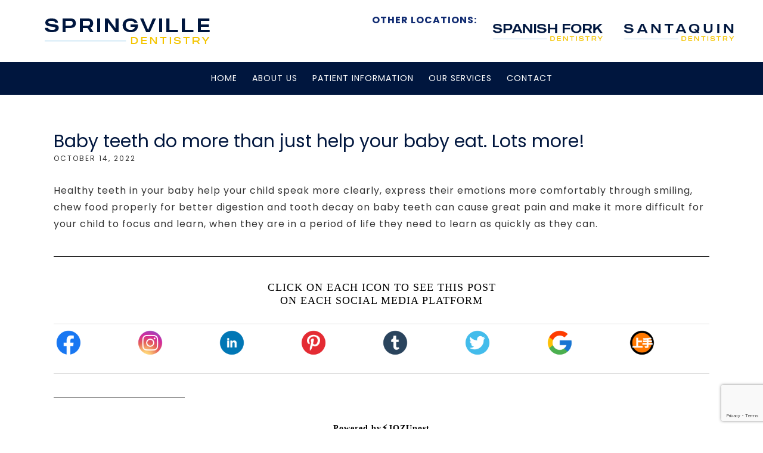

--- FILE ---
content_type: text/html; charset=UTF-8
request_url: https://springvilledentistry.com/baby-teeth-do-more-than-just-help-your-baby-eat-lots-more
body_size: 16992
content:
<!DOCTYPE html>
<html lang="en">
<head >
<meta charset="UTF-8" />
<meta name="viewport" content="width=device-width, initial-scale=1" />
<meta name='robots' content='index, follow, max-image-preview:large, max-snippet:-1, max-video-preview:-1' />

	<!-- This site is optimized with the Yoast SEO plugin v26.8 - https://yoast.com/product/yoast-seo-wordpress/ -->
	<title>Baby teeth do more than just help your baby eat. Lots more!</title>
	<link rel="canonical" href="https://springvilledentistry.com/baby-teeth-do-more-than-just-help-your-baby-eat-lots-more" />
	<meta property="og:locale" content="en_US" />
	<meta property="og:type" content="article" />
	<meta property="og:title" content="Baby teeth do more than just help your baby eat. Lots more!" />
	<meta property="og:description" content="Healthy baby teeth help your child speak more clearly, express their emotions more comfortably through smiling, chew food properly for better digestion." />
	<meta property="og:url" content="https://springvilledentistry.com/baby-teeth-do-more-than-just-help-your-baby-eat-lots-more" />
	<meta property="og:site_name" content="Springville, Spanish Fork &amp; Santaquin Dentistry" />
	<meta property="article:published_time" content="2022-10-14T23:32:18+00:00" />
	<meta property="article:modified_time" content="2024-11-10T22:13:29+00:00" />
	<meta property="og:image" content="https://springvilledentistry.com/wp-content/uploads/2022/10/SPD-1402-Post.jpg" />
	<meta property="og:image:width" content="2400" />
	<meta property="og:image:height" content="1256" />
	<meta property="og:image:type" content="image/jpeg" />
	<meta name="author" content="Staff" />
	<meta name="twitter:card" content="summary_large_image" />
	<meta name="twitter:label1" content="Written by" />
	<meta name="twitter:data1" content="Staff" />
	<script type="application/ld+json" class="yoast-schema-graph">{"@context":"https://schema.org","@graph":[{"@type":"Article","@id":"https://springvilledentistry.com/baby-teeth-do-more-than-just-help-your-baby-eat-lots-more#article","isPartOf":{"@id":"https://springvilledentistry.com/baby-teeth-do-more-than-just-help-your-baby-eat-lots-more"},"author":{"name":"Staff","@id":"https://springvilledentistry.com/#/schema/person/6fc54f483c73bfb38223d2bfdb9fe4d4"},"headline":"Baby teeth do more than just help your baby eat. Lots more!","datePublished":"2022-10-14T23:32:18+00:00","dateModified":"2024-11-10T22:13:29+00:00","mainEntityOfPage":{"@id":"https://springvilledentistry.com/baby-teeth-do-more-than-just-help-your-baby-eat-lots-more"},"wordCount":90,"publisher":{"@id":"https://springvilledentistry.com/#organization"},"image":{"@id":"https://springvilledentistry.com/baby-teeth-do-more-than-just-help-your-baby-eat-lots-more#primaryimage"},"thumbnailUrl":"https://springvilledentistry.com/wp-content/uploads/2022/10/SPD-1402-Post.jpg","keywords":["#bestdentistnearme #bestspringvilledentist #bestutahvalleydentist"],"articleSection":["Reach"],"inLanguage":"en"},{"@type":"WebPage","@id":"https://springvilledentistry.com/baby-teeth-do-more-than-just-help-your-baby-eat-lots-more","url":"https://springvilledentistry.com/baby-teeth-do-more-than-just-help-your-baby-eat-lots-more","name":"Baby teeth do more than just help your baby eat. Lots more!","isPartOf":{"@id":"https://springvilledentistry.com/#website"},"primaryImageOfPage":{"@id":"https://springvilledentistry.com/baby-teeth-do-more-than-just-help-your-baby-eat-lots-more#primaryimage"},"image":{"@id":"https://springvilledentistry.com/baby-teeth-do-more-than-just-help-your-baby-eat-lots-more#primaryimage"},"thumbnailUrl":"https://springvilledentistry.com/wp-content/uploads/2022/10/SPD-1402-Post.jpg","datePublished":"2022-10-14T23:32:18+00:00","dateModified":"2024-11-10T22:13:29+00:00","breadcrumb":{"@id":"https://springvilledentistry.com/baby-teeth-do-more-than-just-help-your-baby-eat-lots-more#breadcrumb"},"inLanguage":"en","potentialAction":[{"@type":"ReadAction","target":["https://springvilledentistry.com/baby-teeth-do-more-than-just-help-your-baby-eat-lots-more"]}]},{"@type":"ImageObject","inLanguage":"en","@id":"https://springvilledentistry.com/baby-teeth-do-more-than-just-help-your-baby-eat-lots-more#primaryimage","url":"https://springvilledentistry.com/wp-content/uploads/2022/10/SPD-1402-Post.jpg","contentUrl":"https://springvilledentistry.com/wp-content/uploads/2022/10/SPD-1402-Post.jpg","width":2400,"height":1256},{"@type":"BreadcrumbList","@id":"https://springvilledentistry.com/baby-teeth-do-more-than-just-help-your-baby-eat-lots-more#breadcrumb","itemListElement":[{"@type":"ListItem","position":1,"name":"Home","item":"https://springvilledentistry.com/"},{"@type":"ListItem","position":2,"name":"NEWS &#038; INFORMATION","item":"https://springvilledentistry.com/news-information"},{"@type":"ListItem","position":3,"name":"Baby teeth do more than just help your baby eat. Lots more!"}]},{"@type":"WebSite","@id":"https://springvilledentistry.com/#website","url":"https://springvilledentistry.com/","name":"Springville, Spanish Fork & Santaquin Dentistry","description":"A Fresh Approach to Modern Dentistry","publisher":{"@id":"https://springvilledentistry.com/#organization"},"potentialAction":[{"@type":"SearchAction","target":{"@type":"EntryPoint","urlTemplate":"https://springvilledentistry.com/?s={search_term_string}"},"query-input":{"@type":"PropertyValueSpecification","valueRequired":true,"valueName":"search_term_string"}}],"inLanguage":"en"},{"@type":"Organization","@id":"https://springvilledentistry.com/#organization","name":"Springville, Spanish Fork & Santaquin Dentistry","url":"https://springvilledentistry.com/","logo":{"@type":"ImageObject","inLanguage":"en","@id":"https://springvilledentistry.com/#/schema/logo/image/","url":"https://springvilledentistry.com/wp-content/uploads/2021/05/SpringvilleLogo-350x100_SiteLogo.png","contentUrl":"https://springvilledentistry.com/wp-content/uploads/2021/05/SpringvilleLogo-350x100_SiteLogo.png","width":350,"height":100,"caption":"Springville, Spanish Fork & Santaquin Dentistry"},"image":{"@id":"https://springvilledentistry.com/#/schema/logo/image/"}},{"@type":"Person","@id":"https://springvilledentistry.com/#/schema/person/6fc54f483c73bfb38223d2bfdb9fe4d4","name":"Staff","image":{"@type":"ImageObject","inLanguage":"en","@id":"https://springvilledentistry.com/#/schema/person/image/","url":"https://secure.gravatar.com/avatar/b64c5477f376358fdf67ddcc8c14593f1c0a426c4023db210f050947acaf1683?s=96&d=mm&r=g","contentUrl":"https://secure.gravatar.com/avatar/b64c5477f376358fdf67ddcc8c14593f1c0a426c4023db210f050947acaf1683?s=96&d=mm&r=g","caption":"Staff"},"url":"https://springvilledentistry.com/author/larry"}]}</script>
	<!-- / Yoast SEO plugin. -->


<link rel='dns-prefetch' href='//fonts.googleapis.com' />
<link rel="alternate" type="application/rss+xml" title="Springville, Spanish Fork &amp; Santaquin Dentistry &raquo; Feed" href="https://springvilledentistry.com/feed" />
<link rel="alternate" type="application/rss+xml" title="Springville, Spanish Fork &amp; Santaquin Dentistry &raquo; Comments Feed" href="https://springvilledentistry.com/comments/feed" />
<link rel="alternate" title="oEmbed (JSON)" type="application/json+oembed" href="https://springvilledentistry.com/wp-json/oembed/1.0/embed?url=https%3A%2F%2Fspringvilledentistry.com%2Fbaby-teeth-do-more-than-just-help-your-baby-eat-lots-more" />
<link rel="alternate" title="oEmbed (XML)" type="text/xml+oembed" href="https://springvilledentistry.com/wp-json/oembed/1.0/embed?url=https%3A%2F%2Fspringvilledentistry.com%2Fbaby-teeth-do-more-than-just-help-your-baby-eat-lots-more&#038;format=xml" />
<style id='wp-img-auto-sizes-contain-inline-css' type='text/css'>
img:is([sizes=auto i],[sizes^="auto," i]){contain-intrinsic-size:3000px 1500px}
/*# sourceURL=wp-img-auto-sizes-contain-inline-css */
</style>
<link rel='stylesheet' id='kate-css' href='https://springvilledentistry.com/wp-content/themes/customdb_dol/style.css?ver=1.0' type='text/css' media='all' />
<style id='wp-emoji-styles-inline-css' type='text/css'>

	img.wp-smiley, img.emoji {
		display: inline !important;
		border: none !important;
		box-shadow: none !important;
		height: 1em !important;
		width: 1em !important;
		margin: 0 0.07em !important;
		vertical-align: -0.1em !important;
		background: none !important;
		padding: 0 !important;
	}
/*# sourceURL=wp-emoji-styles-inline-css */
</style>
<style id='wp-block-library-inline-css' type='text/css'>
:root{--wp-block-synced-color:#7a00df;--wp-block-synced-color--rgb:122,0,223;--wp-bound-block-color:var(--wp-block-synced-color);--wp-editor-canvas-background:#ddd;--wp-admin-theme-color:#007cba;--wp-admin-theme-color--rgb:0,124,186;--wp-admin-theme-color-darker-10:#006ba1;--wp-admin-theme-color-darker-10--rgb:0,107,160.5;--wp-admin-theme-color-darker-20:#005a87;--wp-admin-theme-color-darker-20--rgb:0,90,135;--wp-admin-border-width-focus:2px}@media (min-resolution:192dpi){:root{--wp-admin-border-width-focus:1.5px}}.wp-element-button{cursor:pointer}:root .has-very-light-gray-background-color{background-color:#eee}:root .has-very-dark-gray-background-color{background-color:#313131}:root .has-very-light-gray-color{color:#eee}:root .has-very-dark-gray-color{color:#313131}:root .has-vivid-green-cyan-to-vivid-cyan-blue-gradient-background{background:linear-gradient(135deg,#00d084,#0693e3)}:root .has-purple-crush-gradient-background{background:linear-gradient(135deg,#34e2e4,#4721fb 50%,#ab1dfe)}:root .has-hazy-dawn-gradient-background{background:linear-gradient(135deg,#faaca8,#dad0ec)}:root .has-subdued-olive-gradient-background{background:linear-gradient(135deg,#fafae1,#67a671)}:root .has-atomic-cream-gradient-background{background:linear-gradient(135deg,#fdd79a,#004a59)}:root .has-nightshade-gradient-background{background:linear-gradient(135deg,#330968,#31cdcf)}:root .has-midnight-gradient-background{background:linear-gradient(135deg,#020381,#2874fc)}:root{--wp--preset--font-size--normal:16px;--wp--preset--font-size--huge:42px}.has-regular-font-size{font-size:1em}.has-larger-font-size{font-size:2.625em}.has-normal-font-size{font-size:var(--wp--preset--font-size--normal)}.has-huge-font-size{font-size:var(--wp--preset--font-size--huge)}.has-text-align-center{text-align:center}.has-text-align-left{text-align:left}.has-text-align-right{text-align:right}.has-fit-text{white-space:nowrap!important}#end-resizable-editor-section{display:none}.aligncenter{clear:both}.items-justified-left{justify-content:flex-start}.items-justified-center{justify-content:center}.items-justified-right{justify-content:flex-end}.items-justified-space-between{justify-content:space-between}.screen-reader-text{border:0;clip-path:inset(50%);height:1px;margin:-1px;overflow:hidden;padding:0;position:absolute;width:1px;word-wrap:normal!important}.screen-reader-text:focus{background-color:#ddd;clip-path:none;color:#444;display:block;font-size:1em;height:auto;left:5px;line-height:normal;padding:15px 23px 14px;text-decoration:none;top:5px;width:auto;z-index:100000}html :where(.has-border-color){border-style:solid}html :where([style*=border-top-color]){border-top-style:solid}html :where([style*=border-right-color]){border-right-style:solid}html :where([style*=border-bottom-color]){border-bottom-style:solid}html :where([style*=border-left-color]){border-left-style:solid}html :where([style*=border-width]){border-style:solid}html :where([style*=border-top-width]){border-top-style:solid}html :where([style*=border-right-width]){border-right-style:solid}html :where([style*=border-bottom-width]){border-bottom-style:solid}html :where([style*=border-left-width]){border-left-style:solid}html :where(img[class*=wp-image-]){height:auto;max-width:100%}:where(figure){margin:0 0 1em}html :where(.is-position-sticky){--wp-admin--admin-bar--position-offset:var(--wp-admin--admin-bar--height,0px)}@media screen and (max-width:600px){html :where(.is-position-sticky){--wp-admin--admin-bar--position-offset:0px}}

/*# sourceURL=wp-block-library-inline-css */
</style><style id='wp-block-social-links-inline-css' type='text/css'>
.wp-block-social-links{background:none;box-sizing:border-box;margin-left:0;padding-left:0;padding-right:0;text-indent:0}.wp-block-social-links .wp-social-link a,.wp-block-social-links .wp-social-link a:hover{border-bottom:0;box-shadow:none;text-decoration:none}.wp-block-social-links .wp-social-link svg{height:1em;width:1em}.wp-block-social-links .wp-social-link span:not(.screen-reader-text){font-size:.65em;margin-left:.5em;margin-right:.5em}.wp-block-social-links.has-small-icon-size{font-size:16px}.wp-block-social-links,.wp-block-social-links.has-normal-icon-size{font-size:24px}.wp-block-social-links.has-large-icon-size{font-size:36px}.wp-block-social-links.has-huge-icon-size{font-size:48px}.wp-block-social-links.aligncenter{display:flex;justify-content:center}.wp-block-social-links.alignright{justify-content:flex-end}.wp-block-social-link{border-radius:9999px;display:block}@media not (prefers-reduced-motion){.wp-block-social-link{transition:transform .1s ease}}.wp-block-social-link{height:auto}.wp-block-social-link a{align-items:center;display:flex;line-height:0}.wp-block-social-link:hover{transform:scale(1.1)}.wp-block-social-links .wp-block-social-link.wp-social-link{display:inline-block;margin:0;padding:0}.wp-block-social-links .wp-block-social-link.wp-social-link .wp-block-social-link-anchor,.wp-block-social-links .wp-block-social-link.wp-social-link .wp-block-social-link-anchor svg,.wp-block-social-links .wp-block-social-link.wp-social-link .wp-block-social-link-anchor:active,.wp-block-social-links .wp-block-social-link.wp-social-link .wp-block-social-link-anchor:hover,.wp-block-social-links .wp-block-social-link.wp-social-link .wp-block-social-link-anchor:visited{color:currentColor;fill:currentColor}:where(.wp-block-social-links:not(.is-style-logos-only)) .wp-social-link{background-color:#f0f0f0;color:#444}:where(.wp-block-social-links:not(.is-style-logos-only)) .wp-social-link-amazon{background-color:#f90;color:#fff}:where(.wp-block-social-links:not(.is-style-logos-only)) .wp-social-link-bandcamp{background-color:#1ea0c3;color:#fff}:where(.wp-block-social-links:not(.is-style-logos-only)) .wp-social-link-behance{background-color:#0757fe;color:#fff}:where(.wp-block-social-links:not(.is-style-logos-only)) .wp-social-link-bluesky{background-color:#0a7aff;color:#fff}:where(.wp-block-social-links:not(.is-style-logos-only)) .wp-social-link-codepen{background-color:#1e1f26;color:#fff}:where(.wp-block-social-links:not(.is-style-logos-only)) .wp-social-link-deviantart{background-color:#02e49b;color:#fff}:where(.wp-block-social-links:not(.is-style-logos-only)) .wp-social-link-discord{background-color:#5865f2;color:#fff}:where(.wp-block-social-links:not(.is-style-logos-only)) .wp-social-link-dribbble{background-color:#e94c89;color:#fff}:where(.wp-block-social-links:not(.is-style-logos-only)) .wp-social-link-dropbox{background-color:#4280ff;color:#fff}:where(.wp-block-social-links:not(.is-style-logos-only)) .wp-social-link-etsy{background-color:#f45800;color:#fff}:where(.wp-block-social-links:not(.is-style-logos-only)) .wp-social-link-facebook{background-color:#0866ff;color:#fff}:where(.wp-block-social-links:not(.is-style-logos-only)) .wp-social-link-fivehundredpx{background-color:#000;color:#fff}:where(.wp-block-social-links:not(.is-style-logos-only)) .wp-social-link-flickr{background-color:#0461dd;color:#fff}:where(.wp-block-social-links:not(.is-style-logos-only)) .wp-social-link-foursquare{background-color:#e65678;color:#fff}:where(.wp-block-social-links:not(.is-style-logos-only)) .wp-social-link-github{background-color:#24292d;color:#fff}:where(.wp-block-social-links:not(.is-style-logos-only)) .wp-social-link-goodreads{background-color:#eceadd;color:#382110}:where(.wp-block-social-links:not(.is-style-logos-only)) .wp-social-link-google{background-color:#ea4434;color:#fff}:where(.wp-block-social-links:not(.is-style-logos-only)) .wp-social-link-gravatar{background-color:#1d4fc4;color:#fff}:where(.wp-block-social-links:not(.is-style-logos-only)) .wp-social-link-instagram{background-color:#f00075;color:#fff}:where(.wp-block-social-links:not(.is-style-logos-only)) .wp-social-link-lastfm{background-color:#e21b24;color:#fff}:where(.wp-block-social-links:not(.is-style-logos-only)) .wp-social-link-linkedin{background-color:#0d66c2;color:#fff}:where(.wp-block-social-links:not(.is-style-logos-only)) .wp-social-link-mastodon{background-color:#3288d4;color:#fff}:where(.wp-block-social-links:not(.is-style-logos-only)) .wp-social-link-medium{background-color:#000;color:#fff}:where(.wp-block-social-links:not(.is-style-logos-only)) .wp-social-link-meetup{background-color:#f6405f;color:#fff}:where(.wp-block-social-links:not(.is-style-logos-only)) .wp-social-link-patreon{background-color:#000;color:#fff}:where(.wp-block-social-links:not(.is-style-logos-only)) .wp-social-link-pinterest{background-color:#e60122;color:#fff}:where(.wp-block-social-links:not(.is-style-logos-only)) .wp-social-link-pocket{background-color:#ef4155;color:#fff}:where(.wp-block-social-links:not(.is-style-logos-only)) .wp-social-link-reddit{background-color:#ff4500;color:#fff}:where(.wp-block-social-links:not(.is-style-logos-only)) .wp-social-link-skype{background-color:#0478d7;color:#fff}:where(.wp-block-social-links:not(.is-style-logos-only)) .wp-social-link-snapchat{background-color:#fefc00;color:#fff;stroke:#000}:where(.wp-block-social-links:not(.is-style-logos-only)) .wp-social-link-soundcloud{background-color:#ff5600;color:#fff}:where(.wp-block-social-links:not(.is-style-logos-only)) .wp-social-link-spotify{background-color:#1bd760;color:#fff}:where(.wp-block-social-links:not(.is-style-logos-only)) .wp-social-link-telegram{background-color:#2aabee;color:#fff}:where(.wp-block-social-links:not(.is-style-logos-only)) .wp-social-link-threads{background-color:#000;color:#fff}:where(.wp-block-social-links:not(.is-style-logos-only)) .wp-social-link-tiktok{background-color:#000;color:#fff}:where(.wp-block-social-links:not(.is-style-logos-only)) .wp-social-link-tumblr{background-color:#011835;color:#fff}:where(.wp-block-social-links:not(.is-style-logos-only)) .wp-social-link-twitch{background-color:#6440a4;color:#fff}:where(.wp-block-social-links:not(.is-style-logos-only)) .wp-social-link-twitter{background-color:#1da1f2;color:#fff}:where(.wp-block-social-links:not(.is-style-logos-only)) .wp-social-link-vimeo{background-color:#1eb7ea;color:#fff}:where(.wp-block-social-links:not(.is-style-logos-only)) .wp-social-link-vk{background-color:#4680c2;color:#fff}:where(.wp-block-social-links:not(.is-style-logos-only)) .wp-social-link-wordpress{background-color:#3499cd;color:#fff}:where(.wp-block-social-links:not(.is-style-logos-only)) .wp-social-link-whatsapp{background-color:#25d366;color:#fff}:where(.wp-block-social-links:not(.is-style-logos-only)) .wp-social-link-x{background-color:#000;color:#fff}:where(.wp-block-social-links:not(.is-style-logos-only)) .wp-social-link-yelp{background-color:#d32422;color:#fff}:where(.wp-block-social-links:not(.is-style-logos-only)) .wp-social-link-youtube{background-color:red;color:#fff}:where(.wp-block-social-links.is-style-logos-only) .wp-social-link{background:none}:where(.wp-block-social-links.is-style-logos-only) .wp-social-link svg{height:1.25em;width:1.25em}:where(.wp-block-social-links.is-style-logos-only) .wp-social-link-amazon{color:#f90}:where(.wp-block-social-links.is-style-logos-only) .wp-social-link-bandcamp{color:#1ea0c3}:where(.wp-block-social-links.is-style-logos-only) .wp-social-link-behance{color:#0757fe}:where(.wp-block-social-links.is-style-logos-only) .wp-social-link-bluesky{color:#0a7aff}:where(.wp-block-social-links.is-style-logos-only) .wp-social-link-codepen{color:#1e1f26}:where(.wp-block-social-links.is-style-logos-only) .wp-social-link-deviantart{color:#02e49b}:where(.wp-block-social-links.is-style-logos-only) .wp-social-link-discord{color:#5865f2}:where(.wp-block-social-links.is-style-logos-only) .wp-social-link-dribbble{color:#e94c89}:where(.wp-block-social-links.is-style-logos-only) .wp-social-link-dropbox{color:#4280ff}:where(.wp-block-social-links.is-style-logos-only) .wp-social-link-etsy{color:#f45800}:where(.wp-block-social-links.is-style-logos-only) .wp-social-link-facebook{color:#0866ff}:where(.wp-block-social-links.is-style-logos-only) .wp-social-link-fivehundredpx{color:#000}:where(.wp-block-social-links.is-style-logos-only) .wp-social-link-flickr{color:#0461dd}:where(.wp-block-social-links.is-style-logos-only) .wp-social-link-foursquare{color:#e65678}:where(.wp-block-social-links.is-style-logos-only) .wp-social-link-github{color:#24292d}:where(.wp-block-social-links.is-style-logos-only) .wp-social-link-goodreads{color:#382110}:where(.wp-block-social-links.is-style-logos-only) .wp-social-link-google{color:#ea4434}:where(.wp-block-social-links.is-style-logos-only) .wp-social-link-gravatar{color:#1d4fc4}:where(.wp-block-social-links.is-style-logos-only) .wp-social-link-instagram{color:#f00075}:where(.wp-block-social-links.is-style-logos-only) .wp-social-link-lastfm{color:#e21b24}:where(.wp-block-social-links.is-style-logos-only) .wp-social-link-linkedin{color:#0d66c2}:where(.wp-block-social-links.is-style-logos-only) .wp-social-link-mastodon{color:#3288d4}:where(.wp-block-social-links.is-style-logos-only) .wp-social-link-medium{color:#000}:where(.wp-block-social-links.is-style-logos-only) .wp-social-link-meetup{color:#f6405f}:where(.wp-block-social-links.is-style-logos-only) .wp-social-link-patreon{color:#000}:where(.wp-block-social-links.is-style-logos-only) .wp-social-link-pinterest{color:#e60122}:where(.wp-block-social-links.is-style-logos-only) .wp-social-link-pocket{color:#ef4155}:where(.wp-block-social-links.is-style-logos-only) .wp-social-link-reddit{color:#ff4500}:where(.wp-block-social-links.is-style-logos-only) .wp-social-link-skype{color:#0478d7}:where(.wp-block-social-links.is-style-logos-only) .wp-social-link-snapchat{color:#fff;stroke:#000}:where(.wp-block-social-links.is-style-logos-only) .wp-social-link-soundcloud{color:#ff5600}:where(.wp-block-social-links.is-style-logos-only) .wp-social-link-spotify{color:#1bd760}:where(.wp-block-social-links.is-style-logos-only) .wp-social-link-telegram{color:#2aabee}:where(.wp-block-social-links.is-style-logos-only) .wp-social-link-threads{color:#000}:where(.wp-block-social-links.is-style-logos-only) .wp-social-link-tiktok{color:#000}:where(.wp-block-social-links.is-style-logos-only) .wp-social-link-tumblr{color:#011835}:where(.wp-block-social-links.is-style-logos-only) .wp-social-link-twitch{color:#6440a4}:where(.wp-block-social-links.is-style-logos-only) .wp-social-link-twitter{color:#1da1f2}:where(.wp-block-social-links.is-style-logos-only) .wp-social-link-vimeo{color:#1eb7ea}:where(.wp-block-social-links.is-style-logos-only) .wp-social-link-vk{color:#4680c2}:where(.wp-block-social-links.is-style-logos-only) .wp-social-link-whatsapp{color:#25d366}:where(.wp-block-social-links.is-style-logos-only) .wp-social-link-wordpress{color:#3499cd}:where(.wp-block-social-links.is-style-logos-only) .wp-social-link-x{color:#000}:where(.wp-block-social-links.is-style-logos-only) .wp-social-link-yelp{color:#d32422}:where(.wp-block-social-links.is-style-logos-only) .wp-social-link-youtube{color:red}.wp-block-social-links.is-style-pill-shape .wp-social-link{width:auto}:root :where(.wp-block-social-links .wp-social-link a){padding:.25em}:root :where(.wp-block-social-links.is-style-logos-only .wp-social-link a){padding:0}:root :where(.wp-block-social-links.is-style-pill-shape .wp-social-link a){padding-left:.6666666667em;padding-right:.6666666667em}.wp-block-social-links:not(.has-icon-color):not(.has-icon-background-color) .wp-social-link-snapchat .wp-block-social-link-label{color:#000}
/*# sourceURL=https://springvilledentistry.com/wp-includes/blocks/social-links/style.min.css */
</style>
<style id='global-styles-inline-css' type='text/css'>
:root{--wp--preset--aspect-ratio--square: 1;--wp--preset--aspect-ratio--4-3: 4/3;--wp--preset--aspect-ratio--3-4: 3/4;--wp--preset--aspect-ratio--3-2: 3/2;--wp--preset--aspect-ratio--2-3: 2/3;--wp--preset--aspect-ratio--16-9: 16/9;--wp--preset--aspect-ratio--9-16: 9/16;--wp--preset--color--black: #000000;--wp--preset--color--cyan-bluish-gray: #abb8c3;--wp--preset--color--white: #ffffff;--wp--preset--color--pale-pink: #f78da7;--wp--preset--color--vivid-red: #cf2e2e;--wp--preset--color--luminous-vivid-orange: #ff6900;--wp--preset--color--luminous-vivid-amber: #fcb900;--wp--preset--color--light-green-cyan: #7bdcb5;--wp--preset--color--vivid-green-cyan: #00d084;--wp--preset--color--pale-cyan-blue: #8ed1fc;--wp--preset--color--vivid-cyan-blue: #0693e3;--wp--preset--color--vivid-purple: #9b51e0;--wp--preset--color--dark-denim: #00173f;--wp--preset--color--dark-navy: #0f2a71;--wp--preset--color--light-blue: #d3e9f6;--wp--preset--color--dark-yellow: #f4c501;--wp--preset--color--light-cream: #fffdf1;--wp--preset--gradient--vivid-cyan-blue-to-vivid-purple: linear-gradient(135deg,rgb(6,147,227) 0%,rgb(155,81,224) 100%);--wp--preset--gradient--light-green-cyan-to-vivid-green-cyan: linear-gradient(135deg,rgb(122,220,180) 0%,rgb(0,208,130) 100%);--wp--preset--gradient--luminous-vivid-amber-to-luminous-vivid-orange: linear-gradient(135deg,rgb(252,185,0) 0%,rgb(255,105,0) 100%);--wp--preset--gradient--luminous-vivid-orange-to-vivid-red: linear-gradient(135deg,rgb(255,105,0) 0%,rgb(207,46,46) 100%);--wp--preset--gradient--very-light-gray-to-cyan-bluish-gray: linear-gradient(135deg,rgb(238,238,238) 0%,rgb(169,184,195) 100%);--wp--preset--gradient--cool-to-warm-spectrum: linear-gradient(135deg,rgb(74,234,220) 0%,rgb(151,120,209) 20%,rgb(207,42,186) 40%,rgb(238,44,130) 60%,rgb(251,105,98) 80%,rgb(254,248,76) 100%);--wp--preset--gradient--blush-light-purple: linear-gradient(135deg,rgb(255,206,236) 0%,rgb(152,150,240) 100%);--wp--preset--gradient--blush-bordeaux: linear-gradient(135deg,rgb(254,205,165) 0%,rgb(254,45,45) 50%,rgb(107,0,62) 100%);--wp--preset--gradient--luminous-dusk: linear-gradient(135deg,rgb(255,203,112) 0%,rgb(199,81,192) 50%,rgb(65,88,208) 100%);--wp--preset--gradient--pale-ocean: linear-gradient(135deg,rgb(255,245,203) 0%,rgb(182,227,212) 50%,rgb(51,167,181) 100%);--wp--preset--gradient--electric-grass: linear-gradient(135deg,rgb(202,248,128) 0%,rgb(113,206,126) 100%);--wp--preset--gradient--midnight: linear-gradient(135deg,rgb(2,3,129) 0%,rgb(40,116,252) 100%);--wp--preset--font-size--small: 13px;--wp--preset--font-size--medium: 20px;--wp--preset--font-size--large: 36px;--wp--preset--font-size--x-large: 42px;--wp--preset--spacing--20: 0.44rem;--wp--preset--spacing--30: 0.67rem;--wp--preset--spacing--40: 1rem;--wp--preset--spacing--50: 1.5rem;--wp--preset--spacing--60: 2.25rem;--wp--preset--spacing--70: 3.38rem;--wp--preset--spacing--80: 5.06rem;--wp--preset--shadow--natural: 6px 6px 9px rgba(0, 0, 0, 0.2);--wp--preset--shadow--deep: 12px 12px 50px rgba(0, 0, 0, 0.4);--wp--preset--shadow--sharp: 6px 6px 0px rgba(0, 0, 0, 0.2);--wp--preset--shadow--outlined: 6px 6px 0px -3px rgb(255, 255, 255), 6px 6px rgb(0, 0, 0);--wp--preset--shadow--crisp: 6px 6px 0px rgb(0, 0, 0);}:where(.is-layout-flex){gap: 0.5em;}:where(.is-layout-grid){gap: 0.5em;}body .is-layout-flex{display: flex;}.is-layout-flex{flex-wrap: wrap;align-items: center;}.is-layout-flex > :is(*, div){margin: 0;}body .is-layout-grid{display: grid;}.is-layout-grid > :is(*, div){margin: 0;}:where(.wp-block-columns.is-layout-flex){gap: 2em;}:where(.wp-block-columns.is-layout-grid){gap: 2em;}:where(.wp-block-post-template.is-layout-flex){gap: 1.25em;}:where(.wp-block-post-template.is-layout-grid){gap: 1.25em;}.has-black-color{color: var(--wp--preset--color--black) !important;}.has-cyan-bluish-gray-color{color: var(--wp--preset--color--cyan-bluish-gray) !important;}.has-white-color{color: var(--wp--preset--color--white) !important;}.has-pale-pink-color{color: var(--wp--preset--color--pale-pink) !important;}.has-vivid-red-color{color: var(--wp--preset--color--vivid-red) !important;}.has-luminous-vivid-orange-color{color: var(--wp--preset--color--luminous-vivid-orange) !important;}.has-luminous-vivid-amber-color{color: var(--wp--preset--color--luminous-vivid-amber) !important;}.has-light-green-cyan-color{color: var(--wp--preset--color--light-green-cyan) !important;}.has-vivid-green-cyan-color{color: var(--wp--preset--color--vivid-green-cyan) !important;}.has-pale-cyan-blue-color{color: var(--wp--preset--color--pale-cyan-blue) !important;}.has-vivid-cyan-blue-color{color: var(--wp--preset--color--vivid-cyan-blue) !important;}.has-vivid-purple-color{color: var(--wp--preset--color--vivid-purple) !important;}.has-black-background-color{background-color: var(--wp--preset--color--black) !important;}.has-cyan-bluish-gray-background-color{background-color: var(--wp--preset--color--cyan-bluish-gray) !important;}.has-white-background-color{background-color: var(--wp--preset--color--white) !important;}.has-pale-pink-background-color{background-color: var(--wp--preset--color--pale-pink) !important;}.has-vivid-red-background-color{background-color: var(--wp--preset--color--vivid-red) !important;}.has-luminous-vivid-orange-background-color{background-color: var(--wp--preset--color--luminous-vivid-orange) !important;}.has-luminous-vivid-amber-background-color{background-color: var(--wp--preset--color--luminous-vivid-amber) !important;}.has-light-green-cyan-background-color{background-color: var(--wp--preset--color--light-green-cyan) !important;}.has-vivid-green-cyan-background-color{background-color: var(--wp--preset--color--vivid-green-cyan) !important;}.has-pale-cyan-blue-background-color{background-color: var(--wp--preset--color--pale-cyan-blue) !important;}.has-vivid-cyan-blue-background-color{background-color: var(--wp--preset--color--vivid-cyan-blue) !important;}.has-vivid-purple-background-color{background-color: var(--wp--preset--color--vivid-purple) !important;}.has-black-border-color{border-color: var(--wp--preset--color--black) !important;}.has-cyan-bluish-gray-border-color{border-color: var(--wp--preset--color--cyan-bluish-gray) !important;}.has-white-border-color{border-color: var(--wp--preset--color--white) !important;}.has-pale-pink-border-color{border-color: var(--wp--preset--color--pale-pink) !important;}.has-vivid-red-border-color{border-color: var(--wp--preset--color--vivid-red) !important;}.has-luminous-vivid-orange-border-color{border-color: var(--wp--preset--color--luminous-vivid-orange) !important;}.has-luminous-vivid-amber-border-color{border-color: var(--wp--preset--color--luminous-vivid-amber) !important;}.has-light-green-cyan-border-color{border-color: var(--wp--preset--color--light-green-cyan) !important;}.has-vivid-green-cyan-border-color{border-color: var(--wp--preset--color--vivid-green-cyan) !important;}.has-pale-cyan-blue-border-color{border-color: var(--wp--preset--color--pale-cyan-blue) !important;}.has-vivid-cyan-blue-border-color{border-color: var(--wp--preset--color--vivid-cyan-blue) !important;}.has-vivid-purple-border-color{border-color: var(--wp--preset--color--vivid-purple) !important;}.has-vivid-cyan-blue-to-vivid-purple-gradient-background{background: var(--wp--preset--gradient--vivid-cyan-blue-to-vivid-purple) !important;}.has-light-green-cyan-to-vivid-green-cyan-gradient-background{background: var(--wp--preset--gradient--light-green-cyan-to-vivid-green-cyan) !important;}.has-luminous-vivid-amber-to-luminous-vivid-orange-gradient-background{background: var(--wp--preset--gradient--luminous-vivid-amber-to-luminous-vivid-orange) !important;}.has-luminous-vivid-orange-to-vivid-red-gradient-background{background: var(--wp--preset--gradient--luminous-vivid-orange-to-vivid-red) !important;}.has-very-light-gray-to-cyan-bluish-gray-gradient-background{background: var(--wp--preset--gradient--very-light-gray-to-cyan-bluish-gray) !important;}.has-cool-to-warm-spectrum-gradient-background{background: var(--wp--preset--gradient--cool-to-warm-spectrum) !important;}.has-blush-light-purple-gradient-background{background: var(--wp--preset--gradient--blush-light-purple) !important;}.has-blush-bordeaux-gradient-background{background: var(--wp--preset--gradient--blush-bordeaux) !important;}.has-luminous-dusk-gradient-background{background: var(--wp--preset--gradient--luminous-dusk) !important;}.has-pale-ocean-gradient-background{background: var(--wp--preset--gradient--pale-ocean) !important;}.has-electric-grass-gradient-background{background: var(--wp--preset--gradient--electric-grass) !important;}.has-midnight-gradient-background{background: var(--wp--preset--gradient--midnight) !important;}.has-small-font-size{font-size: var(--wp--preset--font-size--small) !important;}.has-medium-font-size{font-size: var(--wp--preset--font-size--medium) !important;}.has-large-font-size{font-size: var(--wp--preset--font-size--large) !important;}.has-x-large-font-size{font-size: var(--wp--preset--font-size--x-large) !important;}
/*# sourceURL=global-styles-inline-css */
</style>
<style id='core-block-supports-inline-css' type='text/css'>
.wp-container-core-social-links-is-layout-16018d1d{justify-content:center;}
/*# sourceURL=core-block-supports-inline-css */
</style>

<style id='classic-theme-styles-inline-css' type='text/css'>
/*! This file is auto-generated */
.wp-block-button__link{color:#fff;background-color:#32373c;border-radius:9999px;box-shadow:none;text-decoration:none;padding:calc(.667em + 2px) calc(1.333em + 2px);font-size:1.125em}.wp-block-file__button{background:#32373c;color:#fff;text-decoration:none}
/*# sourceURL=/wp-includes/css/classic-themes.min.css */
</style>
<link rel='stylesheet' id='contact-form-7-css' href='https://springvilledentistry.com/wp-content/plugins/contact-form-7/includes/css/styles.css?ver=6.1.4' type='text/css' media='all' />
<link rel='stylesheet' id='custom-style-css' href='https://springvilledentistry.com/wp-content/themes/customdb_dol/custom.css?ver=94ea546f6ac0d4c83b8f4d66d63aa6a2' type='text/css' media='all' />
<link rel='stylesheet' id='dashicons-css' href='https://springvilledentistry.com/wp-includes/css/dashicons.min.css?ver=94ea546f6ac0d4c83b8f4d66d63aa6a2' type='text/css' media='all' />
<link rel='stylesheet' id='google-fonts-css' href='https://fonts.googleapis.com/css2?family=Poppins%3Awght%40400%3B700%3B800&#038;display=swap&#038;ver=94ea546f6ac0d4c83b8f4d66d63aa6a2' type='text/css' media='all' />
<style id='kadence-blocks-global-variables-inline-css' type='text/css'>
:root {--global-kb-font-size-sm:clamp(0.8rem, 0.73rem + 0.217vw, 0.9rem);--global-kb-font-size-md:clamp(1.1rem, 0.995rem + 0.326vw, 1.25rem);--global-kb-font-size-lg:clamp(1.75rem, 1.576rem + 0.543vw, 2rem);--global-kb-font-size-xl:clamp(2.25rem, 1.728rem + 1.63vw, 3rem);--global-kb-font-size-xxl:clamp(2.5rem, 1.456rem + 3.26vw, 4rem);--global-kb-font-size-xxxl:clamp(2.75rem, 0.489rem + 7.065vw, 6rem);}:root {--global-palette1: #3182CE;--global-palette2: #2B6CB0;--global-palette3: #1A202C;--global-palette4: #2D3748;--global-palette5: #4A5568;--global-palette6: #718096;--global-palette7: #EDF2F7;--global-palette8: #F7FAFC;--global-palette9: #ffffff;}
/*# sourceURL=kadence-blocks-global-variables-inline-css */
</style>
<script type="text/javascript" src="https://springvilledentistry.com/wp-includes/js/jquery/jquery.min.js?ver=3.7.1" id="jquery-core-js"></script>
<script type="text/javascript" src="https://springvilledentistry.com/wp-includes/js/jquery/jquery-migrate.min.js?ver=3.4.1" id="jquery-migrate-js"></script>
<script type="text/javascript" src="https://springvilledentistry.com/wp-content/themes/customdb_dol/js/responsive-menu.js?ver=1.0.0" id="magazine-responsive-menu-js"></script>
<link rel="https://api.w.org/" href="https://springvilledentistry.com/wp-json/" /><link rel="alternate" title="JSON" type="application/json" href="https://springvilledentistry.com/wp-json/wp/v2/posts/10118" /><link rel="EditURI" type="application/rsd+xml" title="RSD" href="https://springvilledentistry.com/xmlrpc.php?rsd" />

<link rel='shortlink' href='https://springvilledentistry.com/?p=10118' />
<style type="text/css">.site-title a { background: url(https://springvilledentistry.com/wp-content/uploads/2024/02/springville-logo.png) no-repeat !important; }</style>
<link rel="icon" href="https://springvilledentistry.com/wp-content/uploads/2021/05/SPD_ICON-e1681853912712-150x150.png" sizes="32x32" />
<link rel="icon" href="https://springvilledentistry.com/wp-content/uploads/2021/05/SPD_ICON-e1681853912712-300x300.png" sizes="192x192" />
<link rel="apple-touch-icon" href="https://springvilledentistry.com/wp-content/uploads/2021/05/SPD_ICON-e1681853912712-300x300.png" />
<meta name="msapplication-TileImage" content="https://springvilledentistry.com/wp-content/uploads/2021/05/SPD_ICON-e1681853912712-300x300.png" />
		<style type="text/css" id="wp-custom-css">
			.page-id-13561 .site-title a {background: url(https://springvilledentistry.com/wp-content/uploads/2024/02/spanishfork-logo.png) no-repeat !important; margin: 12px 15px;}
.page-id-13559 .site-title a {background: url(https://springvilledentistry.com/wp-content/uploads/2024/02/santaquin-logo.png) no-repeat !important; margin: 12px 15px;}
.page-id-13559 .header-widget-area #block-2, .page-id-13561 .header-widget-area #block-2{display: none;}

.genesis-nav-menu .sub-menu .sub-menu, .genesis-nav-menu .sub-menu {opacity:1;}		</style>
		<link rel='stylesheet' id='kb-button-deprecated-styles-css' href='https://springvilledentistry.com/wp-content/plugins/kadence-blocks/includes/assets/css/kb-button-deprecated-style.min.css?ver=3.5.32' type='text/css' media='all' />
</head>
<body class="wp-singular post-template-default single single-post postid-10118 single-format-standard wp-custom-logo wp-theme-genesis wp-child-theme-customdb_dol custom-header header-image full-width-content genesis-breadcrumbs-hidden genesis-footer-widgets-visible"><div class="site-container"><header class="site-header"><div class="wrap"><div class="title-area"><p class="site-title"><a href="https://springvilledentistry.com/">Springville, Spanish Fork &amp; Santaquin Dentistry</a></p><p class="site-description">A Fresh Approach to Modern Dentistry</p></div><div class="widget-area header-widget-area"><section id="block-2" class="widget widget_block"><div class="widget-wrap"><style id='kadence-blocks-advancedheading-inline-css' type='text/css'>
	.wp-block-kadence-advancedheading mark{background:transparent;border-style:solid;border-width:0}
	.wp-block-kadence-advancedheading mark.kt-highlight{color:#f76a0c;}
	.kb-adv-heading-icon{display: inline-flex;justify-content: center;align-items: center;}
	.is-layout-constrained > .kb-advanced-heading-link {display: block;}.wp-block-kadence-advancedheading.has-background{padding: 0;}.kb-screen-reader-text{position:absolute;width:1px;height:1px;padding:0;margin:-1px;overflow:hidden;clip:rect(0,0,0,0);}
/*# sourceURL=kadence-blocks-advancedheading-inline-css */
</style>
<link rel='stylesheet' id='kadence-blocks-column-css' href='https://springvilledentistry.com/wp-content/plugins/kadence-blocks/dist/style-blocks-column.css?ver=3.5.32' type='text/css' media='all' />
<link rel='stylesheet' id='kadence-blocks-image-css' href='https://springvilledentistry.com/wp-content/plugins/kadence-blocks/dist/style-blocks-image.css?ver=3.5.32' type='text/css' media='all' />
<link rel='stylesheet' id='kadence-blocks-rowlayout-css' href='https://springvilledentistry.com/wp-content/plugins/kadence-blocks/dist/style-blocks-rowlayout.css?ver=3.5.32' type='text/css' media='all' />
<style>.kb-row-layout-iddebd8c-1c > .kt-row-column-wrap{align-content:center;}:where(.kb-row-layout-iddebd8c-1c > .kt-row-column-wrap) > .wp-block-kadence-column{justify-content:center;}.kb-row-layout-iddebd8c-1c > .kt-row-column-wrap{column-gap:var(--global-kb-gap-md, 2rem);row-gap:var(--global-kb-gap-md, 2rem);padding-top:0px;padding-bottom:0px;}.kb-row-layout-iddebd8c-1c > .kt-row-column-wrap > div:not(.added-for-specificity){grid-column:initial;}.kb-row-layout-iddebd8c-1c > .kt-row-column-wrap{grid-template-columns:repeat(3, minmax(0, 1fr));}.kb-row-layout-iddebd8c-1c > .kt-row-layout-overlay{opacity:0.30;}@media all and (max-width: 1024px){.kb-row-layout-iddebd8c-1c > .kt-row-column-wrap > div:not(.added-for-specificity){grid-column:initial;}}@media all and (max-width: 1024px){.kb-row-layout-iddebd8c-1c > .kt-row-column-wrap{grid-template-columns:repeat(3, minmax(0, 1fr));}}@media all and (max-width: 767px){.kb-row-layout-iddebd8c-1c > .kt-row-column-wrap > div:not(.added-for-specificity){grid-column:initial;}.kb-row-layout-iddebd8c-1c > .kt-row-column-wrap{grid-template-columns:minmax(0, 1fr);}.kb-row-layout-iddebd8c-1c{display:none !important;}}</style><div class="kb-row-layout-wrap kb-row-layout-iddebd8c-1c alignnone kb-v-sm-hidden wp-block-kadence-rowlayout"><div class="kt-row-column-wrap kt-has-3-columns kt-row-layout-equal kt-tab-layout-inherit kt-mobile-layout-row kt-row-valign-middle">
<style>.kadence-column03bb96-04 > .kt-inside-inner-col,.kadence-column03bb96-04 > .kt-inside-inner-col:before{border-top-left-radius:0px;border-top-right-radius:0px;border-bottom-right-radius:0px;border-bottom-left-radius:0px;}.kadence-column03bb96-04 > .kt-inside-inner-col{column-gap:var(--global-kb-gap-sm, 1rem);}.kadence-column03bb96-04 > .kt-inside-inner-col{flex-direction:column;}.kadence-column03bb96-04 > .kt-inside-inner-col > .aligncenter{width:100%;}.kadence-column03bb96-04 > .kt-inside-inner-col:before{opacity:0.3;}.kadence-column03bb96-04{position:relative;}@media all and (max-width: 1024px){.kadence-column03bb96-04 > .kt-inside-inner-col{flex-direction:column;justify-content:center;}}@media all and (max-width: 767px){.kadence-column03bb96-04 > .kt-inside-inner-col{flex-direction:column;justify-content:center;}}</style>
<div class="wp-block-kadence-column kadence-column03bb96-04"><div class="kt-inside-inner-col"><style>.wp-block-kadence-advancedheading.kt-adv-heading19c3ab-b2, .wp-block-kadence-advancedheading.kt-adv-heading19c3ab-b2[data-kb-block="kb-adv-heading19c3ab-b2"]{display:block;text-align:right;font-weight:bold;font-style:normal;text-transform:uppercase;letter-spacing:1px;}.wp-block-kadence-advancedheading.kt-adv-heading19c3ab-b2 mark.kt-highlight, .wp-block-kadence-advancedheading.kt-adv-heading19c3ab-b2[data-kb-block="kb-adv-heading19c3ab-b2"] mark.kt-highlight{font-style:normal;color:#f76a0c;-webkit-box-decoration-break:clone;box-decoration-break:clone;padding-top:0px;padding-right:0px;padding-bottom:0px;padding-left:0px;}.wp-block-kadence-advancedheading.kt-adv-heading19c3ab-b2 img.kb-inline-image, .wp-block-kadence-advancedheading.kt-adv-heading19c3ab-b2[data-kb-block="kb-adv-heading19c3ab-b2"] img.kb-inline-image{width:150px;vertical-align:baseline;}</style>
<span class="kt-adv-heading19c3ab-b2 wp-block-kadence-advancedheading has-dark-navy-color has-text-color" data-kb-block="kb-adv-heading19c3ab-b2">Other locatioNs:</span>
</div></div>


<style>.kadence-column3719b6-28 > .kt-inside-inner-col,.kadence-column3719b6-28 > .kt-inside-inner-col:before{border-top-left-radius:0px;border-top-right-radius:0px;border-bottom-right-radius:0px;border-bottom-left-radius:0px;}.kadence-column3719b6-28 > .kt-inside-inner-col{column-gap:var(--global-kb-gap-sm, 1rem);}.kadence-column3719b6-28 > .kt-inside-inner-col{flex-direction:column;}.kadence-column3719b6-28 > .kt-inside-inner-col > .aligncenter{width:100%;}.kadence-column3719b6-28 > .kt-inside-inner-col:before{opacity:0.3;}.kadence-column3719b6-28{position:relative;}@media all and (max-width: 1024px){.kadence-column3719b6-28 > .kt-inside-inner-col{flex-direction:column;justify-content:center;}}@media all and (max-width: 767px){.kadence-column3719b6-28 > .kt-inside-inner-col{flex-direction:column;justify-content:center;}}</style>
<div class="wp-block-kadence-column kadence-column3719b6-28"><div class="kt-inside-inner-col"><style>.kb-image160bbf-dc.kb-image-is-ratio-size, .kb-image160bbf-dc .kb-image-is-ratio-size{max-width:200px;width:100%;}.wp-block-kadence-column > .kt-inside-inner-col > .kb-image160bbf-dc.kb-image-is-ratio-size, .wp-block-kadence-column > .kt-inside-inner-col > .kb-image160bbf-dc .kb-image-is-ratio-size{align-self:unset;}.kb-image160bbf-dc{max-width:200px;}.image-is-svg.kb-image160bbf-dc{-webkit-flex:0 1 100%;flex:0 1 100%;}.image-is-svg.kb-image160bbf-dc img{width:100%;}.kb-image160bbf-dc:not(.kb-image-is-ratio-size) .kb-img, .kb-image160bbf-dc.kb-image-is-ratio-size{padding-top:1em;}.kb-image160bbf-dc .kb-image-has-overlay:after{opacity:0.3;}</style>
<figure class="wp-block-kadence-image kb-image160bbf-dc size-full"><a href="https://springvilledentistry.com/spanish-fork-dentistry" class="kb-advanced-image-link"><img decoding="async" width="300" height="54" src="https://springvilledentistry.com/wp-content/uploads/2024/02/spanishfork-logo.png" alt="" class="kb-img wp-image-13557"/></a></figure>
</div></div>


<style>.kadence-column4a3d20-33 > .kt-inside-inner-col,.kadence-column4a3d20-33 > .kt-inside-inner-col:before{border-top-left-radius:0px;border-top-right-radius:0px;border-bottom-right-radius:0px;border-bottom-left-radius:0px;}.kadence-column4a3d20-33 > .kt-inside-inner-col{column-gap:var(--global-kb-gap-sm, 1rem);}.kadence-column4a3d20-33 > .kt-inside-inner-col{flex-direction:column;}.kadence-column4a3d20-33 > .kt-inside-inner-col > .aligncenter{width:100%;}.kadence-column4a3d20-33 > .kt-inside-inner-col:before{opacity:0.3;}.kadence-column4a3d20-33{position:relative;}@media all and (max-width: 1024px){.kadence-column4a3d20-33 > .kt-inside-inner-col{flex-direction:column;justify-content:center;}}@media all and (max-width: 767px){.kadence-column4a3d20-33 > .kt-inside-inner-col{flex-direction:column;justify-content:center;}}</style>
<div class="wp-block-kadence-column kadence-column4a3d20-33"><div class="kt-inside-inner-col"><style>.kb-imagee87612-6e.kb-image-is-ratio-size, .kb-imagee87612-6e .kb-image-is-ratio-size{max-width:200px;width:100%;}.wp-block-kadence-column > .kt-inside-inner-col > .kb-imagee87612-6e.kb-image-is-ratio-size, .wp-block-kadence-column > .kt-inside-inner-col > .kb-imagee87612-6e .kb-image-is-ratio-size{align-self:unset;}.kb-imagee87612-6e{max-width:200px;}.image-is-svg.kb-imagee87612-6e{-webkit-flex:0 1 100%;flex:0 1 100%;}.image-is-svg.kb-imagee87612-6e img{width:100%;}.kb-imagee87612-6e:not(.kb-image-is-ratio-size) .kb-img, .kb-imagee87612-6e.kb-image-is-ratio-size{padding-top:1em;}.kb-imagee87612-6e .kb-image-has-overlay:after{opacity:0.3;}</style>
<figure class="wp-block-kadence-image kb-imagee87612-6e size-full is-resized"><a href="https://springvilledentistry.com/santaquin-dentistry" class="kb-advanced-image-link"><img decoding="async" width="300" height="54" src="https://springvilledentistry.com/wp-content/uploads/2024/02/santaquin-logo.png" alt="" class="kb-img wp-image-13555"/></a></figure>
</div></div>

</div></div></div></section>
</div></div></header><nav class="nav-primary" aria-label="Main"><div class="wrap"><ul id="menu-main-menu" class="menu genesis-nav-menu menu-primary"><li id="menu-item-77" class="menu-item menu-item-type-post_type menu-item-object-page menu-item-home menu-item-77"><a href="https://springvilledentistry.com/"><span >HOME</span></a></li>
<li id="menu-item-76" class="menu-item menu-item-type-post_type menu-item-object-page menu-item-has-children menu-item-76"><a href="https://springvilledentistry.com/about-us"><span >ABOUT US</span></a>
<ul class="sub-menu">
	<li id="menu-item-13656" class="menu-item menu-item-type-post_type menu-item-object-page menu-item-13656"><a href="https://springvilledentistry.com/springville-dentistry"><span >Springville Dentistry</span></a></li>
	<li id="menu-item-13654" class="menu-item menu-item-type-post_type menu-item-object-page menu-item-13654"><a href="https://springvilledentistry.com/spanish-fork-dentistry"><span >Spanish Fork Dentistry</span></a></li>
	<li id="menu-item-13655" class="menu-item menu-item-type-post_type menu-item-object-page menu-item-13655"><a href="https://springvilledentistry.com/santaquin-dentistry"><span >Santaquin Dentistry</span></a></li>
	<li id="menu-item-73" class="menu-item menu-item-type-post_type menu-item-object-page menu-item-73"><a href="https://springvilledentistry.com/office-tour"><span >OFFICE TOUR</span></a></li>
	<li id="menu-item-74" class="menu-item menu-item-type-post_type menu-item-object-page menu-item-has-children menu-item-74"><a href="https://springvilledentistry.com/meet-the-doctors"><span >MEET THE DOCTORS</span></a>
	<ul class="sub-menu">
		<li id="menu-item-940" class="menu-item menu-item-type-post_type menu-item-object-page menu-item-940"><a href="https://springvilledentistry.com/dr-richard-w-francis-dds-fagd"><span >Dr. Richard W. Francis, DDS, FAGD</span></a></li>
		<li id="menu-item-939" class="menu-item menu-item-type-post_type menu-item-object-page menu-item-939"><a href="https://springvilledentistry.com/dr-eric-l-swenson-dds-fagd"><span >Dr. Eric L. Swenson, DDS, FAGD, ABGD</span></a></li>
		<li id="menu-item-938" class="menu-item menu-item-type-post_type menu-item-object-page menu-item-938"><a href="https://springvilledentistry.com/dr-kyle-r-marshall-dds-fagd"><span >Dr. Kyle R. Marshall, DDS, FAGD, AACD</span></a></li>
		<li id="menu-item-937" class="menu-item menu-item-type-post_type menu-item-object-page menu-item-937"><a href="https://springvilledentistry.com/dr-aaron-galbraith-dmd"><span >Dr. Aaron Galbraith, DMD</span></a></li>
		<li id="menu-item-935" class="menu-item menu-item-type-post_type menu-item-object-page menu-item-935"><a href="https://springvilledentistry.com/dr-matthew-ream-dds"><span >Dr. Matthew Ream, DDS</span></a></li>
		<li id="menu-item-8574" class="menu-item menu-item-type-post_type menu-item-object-page menu-item-8574"><a href="https://springvilledentistry.com/dr-brandon-richards-dds"><span >Dr. Brandon Richards, DDS</span></a></li>
		<li id="menu-item-8573" class="menu-item menu-item-type-post_type menu-item-object-page menu-item-8573"><a href="https://springvilledentistry.com/dr-jennifer-sorge-richards-dds"><span >Dr. Jennifer Sorge-Richards, DDS</span></a></li>
		<li id="menu-item-14040" class="menu-item menu-item-type-post_type menu-item-object-post menu-item-14040"><a href="https://springvilledentistry.com/dr-curtis-clark-dds"><span >Dr. Curtis Clark, DMD</span></a></li>
		<li id="menu-item-13749" class="menu-item menu-item-type-post_type menu-item-object-page menu-item-13749"><a href="https://springvilledentistry.com/dr-zachary-weber-dds"><span >Dr. Zachary Weber, DDS</span></a></li>
	</ul>
</li>
	<li id="menu-item-72" class="menu-item menu-item-type-post_type menu-item-object-page menu-item-72"><a href="https://springvilledentistry.com/before-after-photos"><span >BEFORE | AFTER PHOTOS</span></a></li>
	<li id="menu-item-1997" class="menu-item menu-item-type-post_type menu-item-object-page menu-item-1997"><a href="https://springvilledentistry.com/initials-after-the-doctors-names"><span >THE INITIALS AFTER THE DOCTOR’S NAMES</span></a></li>
	<li id="menu-item-2218" class="menu-item menu-item-type-post_type menu-item-object-page current_page_parent menu-item-2218"><a href="https://springvilledentistry.com/news-information"><span >NEWS &#038; INFORMATION</span></a></li>
</ul>
</li>
<li id="menu-item-11340" class="menu-item menu-item-type-custom menu-item-object-custom menu-item-has-children menu-item-11340"><a href="#"><span >PATIENT INFORMATION</span></a>
<ul class="sub-menu">
	<li id="menu-item-13734" class="menu-item menu-item-type-custom menu-item-object-custom menu-item-has-children menu-item-13734"><a href="#"><span >SCHEDULE AN APPOINTMENT</span></a>
	<ul class="sub-menu">
		<li id="menu-item-13733" class="menu-item menu-item-type-post_type menu-item-object-page menu-item-13733"><a href="https://springvilledentistry.com/springville-dentistry"><span >Springville Dentistry</span></a></li>
		<li id="menu-item-13731" class="menu-item menu-item-type-post_type menu-item-object-page menu-item-13731"><a href="https://springvilledentistry.com/spanish-fork-dentistry"><span >Spanish Fork Dentistry</span></a></li>
		<li id="menu-item-13732" class="menu-item menu-item-type-post_type menu-item-object-page menu-item-13732"><a href="https://springvilledentistry.com/santaquin-dentistry"><span >Santaquin Dentistry</span></a></li>
	</ul>
</li>
	<li id="menu-item-1630" class="menu-item menu-item-type-post_type menu-item-object-page menu-item-1630"><a href="https://springvilledentistry.com/financial-information"><span >FINANCIAL INFORMATION</span></a></li>
	<li id="menu-item-1629" class="menu-item menu-item-type-post_type menu-item-object-page menu-item-1629"><a href="https://springvilledentistry.com/patient-forms"><span >PATIENT FORMS</span></a></li>
</ul>
</li>
<li id="menu-item-70" class="menu-item menu-item-type-post_type menu-item-object-page menu-item-has-children menu-item-70"><a href="https://springvilledentistry.com/our-services"><span >OUR SERVICES</span></a>
<ul class="sub-menu">
	<li id="menu-item-1625" class="menu-item menu-item-type-post_type menu-item-object-page menu-item-has-children menu-item-1625"><a href="https://springvilledentistry.com/dental-implants"><span >Dental Implants</span></a>
	<ul class="sub-menu">
		<li id="menu-item-2205" class="menu-item menu-item-type-post_type menu-item-object-post menu-item-2205"><a href="https://springvilledentistry.com/why-choose-santaquin-dentistry-utah-for-your-dental-implants"><span >WHY CHOOSE US FOR YOUR DENTAL IMPLANTS</span></a></li>
		<li id="menu-item-2204" class="menu-item menu-item-type-post_type menu-item-object-post menu-item-2204"><a href="https://springvilledentistry.com/are-digital-implants-right-for-me-in-santaquin-utah"><span >ARE DENTAL IMPLANTS RIGHT FOR ME?</span></a></li>
	</ul>
</li>
	<li id="menu-item-1624" class="menu-item menu-item-type-post_type menu-item-object-page menu-item-has-children menu-item-1624"><a href="https://springvilledentistry.com/cosmetic-dentistry"><span >COSMETIC DENTISTRY</span></a>
	<ul class="sub-menu">
		<li id="menu-item-1833" class="menu-item menu-item-type-post_type menu-item-object-page menu-item-1833"><a href="https://springvilledentistry.com/dental-crowns"><span >Dental Crowns</span></a></li>
		<li id="menu-item-1832" class="menu-item menu-item-type-post_type menu-item-object-page menu-item-1832"><a href="https://springvilledentistry.com/veneers"><span >VENEERS</span></a></li>
		<li id="menu-item-1831" class="menu-item menu-item-type-post_type menu-item-object-page menu-item-1831"><a href="https://springvilledentistry.com/composite-white-fillings"><span >COMPOSITE “WHITE” FILLINGS</span></a></li>
		<li id="menu-item-1830" class="menu-item menu-item-type-post_type menu-item-object-page menu-item-1830"><a href="https://springvilledentistry.com/bridges"><span >Dental Bridges</span></a></li>
		<li id="menu-item-1829" class="menu-item menu-item-type-post_type menu-item-object-page menu-item-1829"><a href="https://springvilledentistry.com/bonding"><span >Dental Bonding</span></a></li>
	</ul>
</li>
	<li id="menu-item-1623" class="menu-item menu-item-type-post_type menu-item-object-page menu-item-1623"><a href="https://springvilledentistry.com/general-dentistry"><span >GENERAL DENTISTRY</span></a></li>
	<li id="menu-item-1620" class="menu-item menu-item-type-post_type menu-item-object-page menu-item-1620"><a href="https://springvilledentistry.com/digital-dentistry"><span >DIGITAL DENTISTRY</span></a></li>
	<li id="menu-item-1621" class="menu-item menu-item-type-post_type menu-item-object-page menu-item-1621"><a href="https://springvilledentistry.com/wisdom-teeth-removal"><span >WISDOM TEETH REMOVAL</span></a></li>
	<li id="menu-item-1622" class="menu-item menu-item-type-post_type menu-item-object-page menu-item-1622"><a href="https://springvilledentistry.com/sedation-dentistry"><span >SEDATION DENTISTRY</span></a></li>
	<li id="menu-item-11784" class="menu-item menu-item-type-post_type menu-item-object-page menu-item-11784"><a href="https://springvilledentistry.com/zoom-teeth-whitening"><span >ZOOM! Teeth Whitening</span></a></li>
</ul>
</li>
<li id="menu-item-13714" class="menu-item menu-item-type-custom menu-item-object-custom menu-item-has-children menu-item-13714"><a href="#"><span >Contact</span></a>
<ul class="sub-menu">
	<li id="menu-item-68" class="menu-item menu-item-type-post_type menu-item-object-page menu-item-68"><a href="https://springvilledentistry.com/contact-us"><span >Springville Dentistry</span></a></li>
	<li id="menu-item-13712" class="menu-item menu-item-type-post_type menu-item-object-page menu-item-13712"><a href="https://springvilledentistry.com/contact-santaquin-dentistry"><span >Santaquin Dentistry</span></a></li>
	<li id="menu-item-13713" class="menu-item menu-item-type-post_type menu-item-object-page menu-item-13713"><a href="https://springvilledentistry.com/contact-spanish-fork-dentistry"><span >Spanish Fork Dentistry</span></a></li>
</ul>
</li>
</ul></div></nav><div class="site-inner"><div class="content-sidebar-wrap"><main class="content"><article class="post-10118 post type-post status-publish format-standard has-post-thumbnail category-reach tag-bestdentistnearme-bestspringvilledentist-bestutahvalleydentist entry" aria-label="Baby teeth do more than just help your baby eat. Lots more!"><header class="entry-header"><h1 class="entry-title">Baby teeth do more than just help your baby eat. Lots more!</h1>
<p class="entry-meta"><time class="entry-time">October 14, 2022</time> </p></header><div class="entry-content"><p>Healthy teeth in your baby help your child speak more clearly, express their emotions more comfortably through smiling, chew food properly for better digestion and tooth decay on baby teeth can cause great pain and make it more difficult for your child to focus and learn, when they are in a period of life they need to learn as quickly as they can. </p>
<hr>
<p></p>
<p style="color: #000000;text-decoration:none;text-align:center;font-size:18px;font-family:Prompt;line-height:22px;font-weight:400">CLICK ON EACH ICON TO SEE THIS  POST<br />ON EACH SOCIAL MEDIA PLATFORM
</p>
<table align="center" style="border:none">
<tr>
<td data-align="center"><a href="https://www.facebook.com/springvilledentistry/photos/a.477370868988471/5603243773067796"><img decoding="async" style="width: 50px" src="https://jozupost-res.cloudinary.com/image/upload/c_scale,w_150/v1596829497/JPApp_Social_Facebook_lqr1xi.png"></a></td>
<td data-align="center">
<a href="https://www.instagram.com/p/CjtnPUPhrHf/"><img decoding="async" style="width: 50px" src="https://jozupost-res.cloudinary.com/image/upload/c_scale,w_150/v1596654629/JPApp_Social_Instagram_x9ywrd.png"></a></td>
<td data-align="center">
<a href="https://www.linkedin.com/feed/update/urn:li:share:6986831313047625728"><img decoding="async" style="width: 50px" src="https://jozupost-res.cloudinary.com/image/upload/c_scale,w_150/v1596654636/JPApp_Social_LinkedIn_dhaio6.png"></a></td>
<td data-align="center">
<a href="https://www.pinterest.com/pin/579275570837547619/"><img decoding="async" style="width: 50px" src="https://jozupost-res.cloudinary.com/image/upload/c_scale,w_150/v1596654636/JPApp_Social_Pinterest_qkn2k5.png"></a></td>
<td data-align="center">
<a href="https://tmblr.co/Ze12DVcmGpHNWa00"><img decoding="async" style="width: 50px" src="https://jozupost-res.cloudinary.com/image/upload/c_scale,w_150/v1596654636/JPApp_Social_Tumblr_wdcd0p.png"></a></td>
<td data-align="center">
<a href="https://twitter.com/SpringvilleDent/status/1581065538746273793/photo/1"><img decoding="async" style="width: 50px" src="https://jozupost-res.cloudinary.com/image/upload/c_scale,w_150/v1596654636/JPApp_Social_Twitter_eaj5f0.png"></a></td>
<td data-align="center">
<a href="https://local.google.com/place?id=9640244850008891472&amp;use=posts&amp;lpsid=1362872306631571613"><img decoding="async" style="width: 50px" src="https://jozupost-res.cloudinary.com/image/upload/c_scale,w_150/v1654362077/JPApp_Social_Google.png"></a></td>
<td data-align="center">
<a href="https://www.jozupost.com/"><img decoding="async" style="width: 50px" src="https://jozupost-res.cloudinary.com/image/upload/c_scale,w_150/v1596912874/JPApp_Social_JP_lze8qs.png"></a></td>
</tr>
</table>
<p></p>
<hr width="20%">
</p>
<p style="color: #000000;text-decoration:none;text-align:center;font-size:14px;font-family:Prompt;line-height:22px;font-weight:400">
<a href="https://www.jozupost.com/" style="color:#000000;text-decoration:none">Powered by⚡JOZUpost</a></p>
</div><footer class="entry-footer"><p class="entry-meta"><span class="entry-categories">Filed Under: <a href="https://springvilledentistry.com/category/reach" rel="category tag">Reach</a></span> </p></footer></article></main></div></div><div class="footer-widgets"><div class="wrap"><div class="widget-area footer-widgets-1 footer-widget-area"><section id="block-3" class="widget widget_block"><div class="widget-wrap"><link rel='stylesheet' id='kadence-blocks-advancedbtn-css' href='https://springvilledentistry.com/wp-content/plugins/kadence-blocks/dist/style-blocks-advancedbtn.css?ver=3.5.32' type='text/css' media='all' />
<style>.kb-row-layout-wrap.wp-block-kadence-rowlayout.kb-row-layout-idb23fb4-2f{margin-top:0px;margin-bottom:0px;}.kb-row-layout-idb23fb4-2f > .kt-row-column-wrap{align-content:start;}:where(.kb-row-layout-idb23fb4-2f > .kt-row-column-wrap) > .wp-block-kadence-column{justify-content:start;}.kb-row-layout-idb23fb4-2f > .kt-row-column-wrap{column-gap:var(--global-kb-gap-md, 2rem);row-gap:var(--global-kb-gap-md, 2rem);max-width:1200px;margin-left:auto;margin-right:auto;padding-top:var(--global-kb-spacing-3xl, 6.5rem);padding-bottom:var(--global-kb-spacing-xl, 4rem);grid-template-columns:minmax(0, 1fr);}.kb-row-layout-idb23fb4-2f{border-top:0px solid #ffffff;border-bottom:0px solid #0f2a71;}.kb-row-layout-idb23fb4-2f > .kt-row-layout-overlay{opacity:0.16;}.kb-row-layout-idb23fb4-2f ,.kb-row-layout-idb23fb4-2f h1,.kb-row-layout-idb23fb4-2f h2,.kb-row-layout-idb23fb4-2f h3,.kb-row-layout-idb23fb4-2f h4,.kb-row-layout-idb23fb4-2f h5,.kb-row-layout-idb23fb4-2f h6{color:#ffffff;}@media all and (max-width: 1024px){.kb-row-layout-idb23fb4-2f > .kt-row-column-wrap{grid-template-columns:minmax(0, 1fr);}}@media all and (max-width: 1024px){.kb-row-layout-idb23fb4-2f{border-top:0px solid #ffffff;border-bottom:0px solid #0f2a71;}}@media all and (max-width: 767px){.kb-row-layout-idb23fb4-2f > .kt-row-column-wrap{padding-top:var(--global-kb-spacing-xl, 4rem);grid-template-columns:minmax(0, 1fr);}.kb-row-layout-idb23fb4-2f{border-top:0px solid #ffffff;border-bottom:0px solid #0f2a71;}}</style><div class="kb-row-layout-wrap kb-row-layout-idb23fb4-2f alignfull has-dark-navy-background-color kt-row-has-bg wp-block-kadence-rowlayout"><div class="kt-row-column-wrap kt-has-1-columns kt-row-layout-equal kt-tab-layout-inherit kt-mobile-layout-row kt-row-valign-top">
<style>.kadence-column418efc-1d > .kt-inside-inner-col,.kadence-column418efc-1d > .kt-inside-inner-col:before{border-top-left-radius:0px;border-top-right-radius:0px;border-bottom-right-radius:0px;border-bottom-left-radius:0px;}.kadence-column418efc-1d > .kt-inside-inner-col{column-gap:var(--global-kb-gap-sm, 1rem);}.kadence-column418efc-1d > .kt-inside-inner-col{flex-direction:column;}.kadence-column418efc-1d > .kt-inside-inner-col > .aligncenter{width:100%;}.kadence-column418efc-1d > .kt-inside-inner-col:before{opacity:0.3;}.kadence-column418efc-1d{position:relative;}@media all and (max-width: 1024px){.kadence-column418efc-1d > .kt-inside-inner-col{flex-direction:column;justify-content:center;}}@media all and (max-width: 767px){.kadence-column418efc-1d > .kt-inside-inner-col{flex-direction:column;justify-content:center;}}</style>
<div class="wp-block-kadence-column kadence-column418efc-1d"><div class="kt-inside-inner-col"><style>.wp-block-kadence-advancedheading.kt-adv-heading4f529f-39, .wp-block-kadence-advancedheading.kt-adv-heading4f529f-39[data-kb-block="kb-adv-heading4f529f-39"]{text-align:center;font-weight:bold;font-style:normal;letter-spacing:1px;}.wp-block-kadence-advancedheading.kt-adv-heading4f529f-39 mark.kt-highlight, .wp-block-kadence-advancedheading.kt-adv-heading4f529f-39[data-kb-block="kb-adv-heading4f529f-39"] mark.kt-highlight{font-style:normal;color:#f76a0c;-webkit-box-decoration-break:clone;box-decoration-break:clone;padding-top:0px;padding-right:0px;padding-bottom:0px;padding-left:0px;}.wp-block-kadence-advancedheading.kt-adv-heading4f529f-39 img.kb-inline-image, .wp-block-kadence-advancedheading.kt-adv-heading4f529f-39[data-kb-block="kb-adv-heading4f529f-39"] img.kb-inline-image{width:150px;vertical-align:baseline;}@media all and (max-width: 767px){.wp-block-kadence-advancedheading.kt-adv-heading4f529f-39, .wp-block-kadence-advancedheading.kt-adv-heading4f529f-39[data-kb-block="kb-adv-heading4f529f-39"]{text-align:center!important;}}</style>
<h3 class="kt-adv-heading4f529f-39 wp-block-kadence-advancedheading" data-kb-block="kb-adv-heading4f529f-39">Three Utah Valley Locations to Better Serve You</h3>



<ul class="wp-block-social-links has-normal-icon-size has-icon-color is-style-logos-only is-content-justification-center is-layout-flex wp-container-core-social-links-is-layout-16018d1d wp-block-social-links-is-layout-flex"><li style="color:#f4c501;" class="wp-social-link wp-social-link-facebook has-dark-yellow-color wp-block-social-link"><a rel="noopener nofollow" target="_blank" href="https://www.facebook.com/springvilledentistry/" class="wp-block-social-link-anchor"><svg width="24" height="24" viewBox="0 0 24 24" version="1.1" xmlns="http://www.w3.org/2000/svg" aria-hidden="true" focusable="false"><path d="M12 2C6.5 2 2 6.5 2 12c0 5 3.7 9.1 8.4 9.9v-7H7.9V12h2.5V9.8c0-2.5 1.5-3.9 3.8-3.9 1.1 0 2.2.2 2.2.2v2.5h-1.3c-1.2 0-1.6.8-1.6 1.6V12h2.8l-.4 2.9h-2.3v7C18.3 21.1 22 17 22 12c0-5.5-4.5-10-10-10z"></path></svg><span class="wp-block-social-link-label screen-reader-text">Facebook</span></a></li>

<li style="color:#f4c501;" class="wp-social-link wp-social-link-instagram has-dark-yellow-color wp-block-social-link"><a rel="noopener nofollow" target="_blank" href="https://www.instagram.com/springvilledentistry/" class="wp-block-social-link-anchor"><svg width="24" height="24" viewBox="0 0 24 24" version="1.1" xmlns="http://www.w3.org/2000/svg" aria-hidden="true" focusable="false"><path d="M12,4.622c2.403,0,2.688,0.009,3.637,0.052c0.877,0.04,1.354,0.187,1.671,0.31c0.42,0.163,0.72,0.358,1.035,0.673 c0.315,0.315,0.51,0.615,0.673,1.035c0.123,0.317,0.27,0.794,0.31,1.671c0.043,0.949,0.052,1.234,0.052,3.637 s-0.009,2.688-0.052,3.637c-0.04,0.877-0.187,1.354-0.31,1.671c-0.163,0.42-0.358,0.72-0.673,1.035 c-0.315,0.315-0.615,0.51-1.035,0.673c-0.317,0.123-0.794,0.27-1.671,0.31c-0.949,0.043-1.233,0.052-3.637,0.052 s-2.688-0.009-3.637-0.052c-0.877-0.04-1.354-0.187-1.671-0.31c-0.42-0.163-0.72-0.358-1.035-0.673 c-0.315-0.315-0.51-0.615-0.673-1.035c-0.123-0.317-0.27-0.794-0.31-1.671C4.631,14.688,4.622,14.403,4.622,12 s0.009-2.688,0.052-3.637c0.04-0.877,0.187-1.354,0.31-1.671c0.163-0.42,0.358-0.72,0.673-1.035 c0.315-0.315,0.615-0.51,1.035-0.673c0.317-0.123,0.794-0.27,1.671-0.31C9.312,4.631,9.597,4.622,12,4.622 M12,3 C9.556,3,9.249,3.01,8.289,3.054C7.331,3.098,6.677,3.25,6.105,3.472C5.513,3.702,5.011,4.01,4.511,4.511 c-0.5,0.5-0.808,1.002-1.038,1.594C3.25,6.677,3.098,7.331,3.054,8.289C3.01,9.249,3,9.556,3,12c0,2.444,0.01,2.751,0.054,3.711 c0.044,0.958,0.196,1.612,0.418,2.185c0.23,0.592,0.538,1.094,1.038,1.594c0.5,0.5,1.002,0.808,1.594,1.038 c0.572,0.222,1.227,0.375,2.185,0.418C9.249,20.99,9.556,21,12,21s2.751-0.01,3.711-0.054c0.958-0.044,1.612-0.196,2.185-0.418 c0.592-0.23,1.094-0.538,1.594-1.038c0.5-0.5,0.808-1.002,1.038-1.594c0.222-0.572,0.375-1.227,0.418-2.185 C20.99,14.751,21,14.444,21,12s-0.01-2.751-0.054-3.711c-0.044-0.958-0.196-1.612-0.418-2.185c-0.23-0.592-0.538-1.094-1.038-1.594 c-0.5-0.5-1.002-0.808-1.594-1.038c-0.572-0.222-1.227-0.375-2.185-0.418C14.751,3.01,14.444,3,12,3L12,3z M12,7.378 c-2.552,0-4.622,2.069-4.622,4.622S9.448,16.622,12,16.622s4.622-2.069,4.622-4.622S14.552,7.378,12,7.378z M12,15 c-1.657,0-3-1.343-3-3s1.343-3,3-3s3,1.343,3,3S13.657,15,12,15z M16.804,6.116c-0.596,0-1.08,0.484-1.08,1.08 s0.484,1.08,1.08,1.08c0.596,0,1.08-0.484,1.08-1.08S17.401,6.116,16.804,6.116z"></path></svg><span class="wp-block-social-link-label screen-reader-text">Instagram</span></a></li></ul>


<style>.kb-row-layout-idea3e15-31 > .kt-row-column-wrap{align-content:start;}:where(.kb-row-layout-idea3e15-31 > .kt-row-column-wrap) > .wp-block-kadence-column{justify-content:start;}.kb-row-layout-idea3e15-31 > .kt-row-column-wrap{column-gap:var(--global-kb-gap-md, 2rem);row-gap:var(--global-kb-gap-md, 2rem);padding-top:var(--global-kb-spacing-sm, 1.5rem);padding-bottom:var(--global-kb-spacing-sm, 1.5rem);}.kb-row-layout-idea3e15-31 > .kt-row-column-wrap > div:not(.added-for-specificity){grid-column:initial;}.kb-row-layout-idea3e15-31 > .kt-row-column-wrap{grid-template-columns:repeat(3, minmax(0, 1fr));}.kb-row-layout-idea3e15-31 > .kt-row-layout-overlay{opacity:0.30;}@media all and (max-width: 1024px){.kb-row-layout-idea3e15-31 > .kt-row-column-wrap > div:not(.added-for-specificity){grid-column:initial;}}@media all and (max-width: 1024px){.kb-row-layout-idea3e15-31 > .kt-row-column-wrap{grid-template-columns:repeat(3, minmax(0, 1fr));}}@media all and (max-width: 767px){.kb-row-layout-idea3e15-31 > .kt-row-column-wrap > div:not(.added-for-specificity){grid-column:initial;}.kb-row-layout-idea3e15-31 > .kt-row-column-wrap{grid-template-columns:minmax(0, 1fr);}}</style><div class="kb-row-layout-wrap kb-row-layout-idea3e15-31 alignnone wp-block-kadence-rowlayout"><div class="kt-row-column-wrap kt-has-3-columns kt-row-layout-equal kt-tab-layout-inherit kt-mobile-layout-row kt-row-valign-top">
<style>.kadence-column192fa7-77 > .kt-inside-inner-col{padding-top:var(--global-kb-spacing-md, 2rem);padding-right:var(--global-kb-spacing-md, 2rem);padding-bottom:var(--global-kb-spacing-md, 2rem);padding-left:var(--global-kb-spacing-md, 2rem);}.kadence-column192fa7-77 > .kt-inside-inner-col{border-top:2px solid #d3e9f6;border-right:2px solid #d3e9f6;border-bottom:2px solid #d3e9f6;border-left:2px solid #d3e9f6;}.kadence-column192fa7-77 > .kt-inside-inner-col,.kadence-column192fa7-77 > .kt-inside-inner-col:before{border-top-left-radius:0px;border-top-right-radius:0px;border-bottom-right-radius:0px;border-bottom-left-radius:0px;}.kadence-column192fa7-77 > .kt-inside-inner-col{column-gap:var(--global-kb-gap-sm, 1rem);}.kadence-column192fa7-77 > .kt-inside-inner-col{flex-direction:column;}.kadence-column192fa7-77 > .kt-inside-inner-col > .aligncenter{width:100%;}.kadence-column192fa7-77 > .kt-inside-inner-col{background-color:#ffffff;}.kadence-column192fa7-77 > .kt-inside-inner-col:before{opacity:0.3;}.kadence-column192fa7-77{position:relative;}@media all and (max-width: 1024px){.kadence-column192fa7-77 > .kt-inside-inner-col{border-top:2px solid #d3e9f6;border-right:2px solid #d3e9f6;border-bottom:2px solid #d3e9f6;border-left:2px solid #d3e9f6;flex-direction:column;justify-content:center;}}@media all and (max-width: 767px){.kadence-column192fa7-77 > .kt-inside-inner-col{padding-top:var(--global-kb-spacing-sm, 1.5rem);padding-right:var(--global-kb-spacing-sm, 1.5rem);padding-bottom:var(--global-kb-spacing-sm, 1.5rem);padding-left:var(--global-kb-spacing-sm, 1.5rem);border-top:2px solid #d3e9f6;border-right:2px solid #d3e9f6;border-bottom:2px solid #d3e9f6;border-left:2px solid #d3e9f6;flex-direction:column;justify-content:center;}}</style>
<div class="wp-block-kadence-column kadence-column192fa7-77"><div class="kt-inside-inner-col"><style>.kb-image5a6266-d2.kb-image-is-ratio-size, .kb-image5a6266-d2 .kb-image-is-ratio-size{max-width:300px;width:100%;}.wp-block-kadence-column > .kt-inside-inner-col > .kb-image5a6266-d2.kb-image-is-ratio-size, .wp-block-kadence-column > .kt-inside-inner-col > .kb-image5a6266-d2 .kb-image-is-ratio-size{align-self:unset;}.kb-image5a6266-d2 figure{max-width:300px;}.kb-image5a6266-d2 .image-is-svg, .kb-image5a6266-d2 .image-is-svg img{width:100%;}.kb-image5a6266-d2 .kb-image-has-overlay:after{opacity:0.3;}</style>
<div class="wp-block-kadence-image kb-image5a6266-d2"><figure class="aligncenter size-full"><img loading="lazy" decoding="async" width="300" height="54" src="https://springvilledentistry.com/wp-content/uploads/2024/02/santaquin-logo.png" alt="" class="kb-img wp-image-13555"/></figure></div>



<iframe src="https://www.google.com/maps/embed?pb=!1m18!1m12!1m3!1d3635.9881488090937!2d-111.77562952648718!3d39.97516725313305!2m3!1f0!2f0!3f0!3m2!1i1024!2i768!4f13.1!3m3!1m2!1s0x874da7b55a0b43cd%3A0xec21b32bd495c0bb!2sSantaquin%20Dentistry!5e0!3m2!1sen!2spl!4v1706107650921!5m2!1sen!2spl" width="600" height="450" style="border:0;" allowfullscreen="" loading="lazy" referrerpolicy="no-referrer-when-downgrade"></iframe>


<style>.wp-block-kadence-advancedbtn.kb-btns64d116-56{gap:var(--global-kb-gap-xs, 0.5rem );justify-content:center;align-items:center;}.kt-btns64d116-56 .kt-button{font-weight:normal;font-style:normal;}.kt-btns64d116-56 .kt-btn-wrap-0{margin-right:5px;}.wp-block-kadence-advancedbtn.kt-btns64d116-56 .kt-btn-wrap-0 .kt-button{color:#555555;border-color:#555555;}.wp-block-kadence-advancedbtn.kt-btns64d116-56 .kt-btn-wrap-0 .kt-button:hover, .wp-block-kadence-advancedbtn.kt-btns64d116-56 .kt-btn-wrap-0 .kt-button:focus{color:#ffffff;border-color:#444444;}.wp-block-kadence-advancedbtn.kt-btns64d116-56 .kt-btn-wrap-0 .kt-button::before{display:none;}.wp-block-kadence-advancedbtn.kt-btns64d116-56 .kt-btn-wrap-0 .kt-button:hover, .wp-block-kadence-advancedbtn.kt-btns64d116-56 .kt-btn-wrap-0 .kt-button:focus{background:#444444;}</style>
<div class="wp-block-kadence-advancedbtn kb-buttons-wrap kb-btns64d116-56"><style>ul.menu .wp-block-kadence-advancedbtn .kb-btn3773d0-ff.kb-button{width:initial;}.wp-block-kadence-advancedbtn .kb-btn3773d0-ff.kb-button{color:#00173f;background:#f4c501;font-weight:bold;border-top-left-radius:0px;border-top-right-radius:0px;border-bottom-right-radius:0px;border-bottom-left-radius:0px;}.wp-block-kadence-advancedbtn .kb-btn3773d0-ff.kb-button:hover, .wp-block-kadence-advancedbtn .kb-btn3773d0-ff.kb-button:focus{background:#fffdf1;}</style><a class="kb-button kt-button button kb-btn3773d0-ff kt-btn-size-xlarge kt-btn-width-type-full kb-btn-global-fill  kt-btn-has-text-true kt-btn-has-svg-false  wp-block-kadence-singlebtn" href="tel:8016580221"><span class="kt-btn-inner-text">801-658-0221</span></a></div>


<style>.wp-block-kadence-advancedbtn.kb-btns3404cf-99{gap:var(--global-kb-gap-xs, 0.5rem );justify-content:center;align-items:center;}.kt-btns3404cf-99 .kt-button{font-weight:normal;font-style:normal;}.kt-btns3404cf-99 .kt-btn-wrap-0{margin-right:5px;}.wp-block-kadence-advancedbtn.kt-btns3404cf-99 .kt-btn-wrap-0 .kt-button{color:#555555;border-color:#555555;}.wp-block-kadence-advancedbtn.kt-btns3404cf-99 .kt-btn-wrap-0 .kt-button:hover, .wp-block-kadence-advancedbtn.kt-btns3404cf-99 .kt-btn-wrap-0 .kt-button:focus{color:#ffffff;border-color:#444444;}.wp-block-kadence-advancedbtn.kt-btns3404cf-99 .kt-btn-wrap-0 .kt-button::before{display:none;}.wp-block-kadence-advancedbtn.kt-btns3404cf-99 .kt-btn-wrap-0 .kt-button:hover, .wp-block-kadence-advancedbtn.kt-btns3404cf-99 .kt-btn-wrap-0 .kt-button:focus{background:#444444;}</style>
<div class="wp-block-kadence-advancedbtn kb-buttons-wrap kb-btns3404cf-99"><style>ul.menu .wp-block-kadence-advancedbtn .kb-btna5abad-a0.kb-button{width:initial;}.wp-block-kadence-advancedbtn .kb-btna5abad-a0.kb-button{color:#f4c501;background:#00173f;font-weight:bold;border-top-left-radius:0px;border-top-right-radius:0px;border-bottom-right-radius:0px;border-bottom-left-radius:0px;}.wp-block-kadence-advancedbtn .kb-btna5abad-a0.kb-button:hover, .wp-block-kadence-advancedbtn .kb-btna5abad-a0.kb-button:focus{background:#fffdf1;}</style><a class="kb-button kt-button button kb-btna5abad-a0 kt-btn-size-xlarge kt-btn-width-type-full kb-btn-global-fill  kt-btn-has-text-true kt-btn-has-svg-false  wp-block-kadence-singlebtn" href="https://springvilledentistry.com/santaquin-dentistry"><span class="kt-btn-inner-text">Book an appointment</span></a></div>
</div></div>


<style>.kadence-column4cb254-9a > .kt-inside-inner-col{padding-top:var(--global-kb-spacing-md, 2rem);padding-right:var(--global-kb-spacing-md, 2rem);padding-bottom:var(--global-kb-spacing-md, 2rem);padding-left:var(--global-kb-spacing-md, 2rem);}.kadence-column4cb254-9a > .kt-inside-inner-col{border-top:2px solid #d3e9f6;border-right:2px solid #d3e9f6;border-bottom:2px solid #d3e9f6;border-left:2px solid #d3e9f6;}.kadence-column4cb254-9a > .kt-inside-inner-col,.kadence-column4cb254-9a > .kt-inside-inner-col:before{border-top-left-radius:0px;border-top-right-radius:0px;border-bottom-right-radius:0px;border-bottom-left-radius:0px;}.kadence-column4cb254-9a > .kt-inside-inner-col{column-gap:var(--global-kb-gap-sm, 1rem);}.kadence-column4cb254-9a > .kt-inside-inner-col{flex-direction:column;}.kadence-column4cb254-9a > .kt-inside-inner-col > .aligncenter{width:100%;}.kadence-column4cb254-9a > .kt-inside-inner-col{background-color:#ffffff;}.kadence-column4cb254-9a > .kt-inside-inner-col:before{opacity:0.3;}.kadence-column4cb254-9a{position:relative;}@media all and (max-width: 1024px){.kadence-column4cb254-9a > .kt-inside-inner-col{border-top:2px solid #d3e9f6;border-right:2px solid #d3e9f6;border-bottom:2px solid #d3e9f6;border-left:2px solid #d3e9f6;flex-direction:column;justify-content:center;}}@media all and (max-width: 767px){.kadence-column4cb254-9a > .kt-inside-inner-col{padding-top:var(--global-kb-spacing-sm, 1.5rem);padding-right:var(--global-kb-spacing-sm, 1.5rem);padding-bottom:var(--global-kb-spacing-sm, 1.5rem);padding-left:var(--global-kb-spacing-sm, 1.5rem);border-top:2px solid #d3e9f6;border-right:2px solid #d3e9f6;border-bottom:2px solid #d3e9f6;border-left:2px solid #d3e9f6;flex-direction:column;justify-content:center;}}</style>
<div class="wp-block-kadence-column kadence-column4cb254-9a"><div class="kt-inside-inner-col"><style>.kb-imagef8343e-f1.kb-image-is-ratio-size, .kb-imagef8343e-f1 .kb-image-is-ratio-size{max-width:300px;width:100%;}.wp-block-kadence-column > .kt-inside-inner-col > .kb-imagef8343e-f1.kb-image-is-ratio-size, .wp-block-kadence-column > .kt-inside-inner-col > .kb-imagef8343e-f1 .kb-image-is-ratio-size{align-self:unset;}.kb-imagef8343e-f1 figure{max-width:300px;}.kb-imagef8343e-f1 .image-is-svg, .kb-imagef8343e-f1 .image-is-svg img{width:100%;}.kb-imagef8343e-f1 .kb-image-has-overlay:after{opacity:0.3;}</style>
<div class="wp-block-kadence-image kb-imagef8343e-f1"><figure class="aligncenter size-full"><img loading="lazy" decoding="async" width="300" height="54" src="https://springvilledentistry.com/wp-content/uploads/2024/02/spanishfork-logo.png" alt="" class="kb-img wp-image-13557"/></figure></div>



<iframe src="https://www.google.com/maps/embed?pb=!1m18!1m12!1m3!1d3050.7140900825216!2d-111.64145692358343!3d40.12637467325957!2m3!1f0!2f0!3f0!3m2!1i1024!2i768!4f13.1!3m3!1m2!1s0x874dbdbc51e8ba17%3A0xf2691c9a79b1bfe8!2sSpanish%20Fork%20Dentistry!5e0!3m2!1sen!2spl!4v1706107882942!5m2!1sen!2spl" width="600" height="450" style="border:0;" allowfullscreen="" loading="lazy" referrerpolicy="no-referrer-when-downgrade"></iframe>


<style>.wp-block-kadence-advancedbtn.kb-btns06c541-ce{gap:var(--global-kb-gap-xs, 0.5rem );justify-content:center;align-items:center;}.kt-btns06c541-ce .kt-button{font-weight:normal;font-style:normal;}.kt-btns06c541-ce .kt-btn-wrap-0{margin-right:5px;}.wp-block-kadence-advancedbtn.kt-btns06c541-ce .kt-btn-wrap-0 .kt-button{color:#555555;border-color:#555555;}.wp-block-kadence-advancedbtn.kt-btns06c541-ce .kt-btn-wrap-0 .kt-button:hover, .wp-block-kadence-advancedbtn.kt-btns06c541-ce .kt-btn-wrap-0 .kt-button:focus{color:#ffffff;border-color:#444444;}.wp-block-kadence-advancedbtn.kt-btns06c541-ce .kt-btn-wrap-0 .kt-button::before{display:none;}.wp-block-kadence-advancedbtn.kt-btns06c541-ce .kt-btn-wrap-0 .kt-button:hover, .wp-block-kadence-advancedbtn.kt-btns06c541-ce .kt-btn-wrap-0 .kt-button:focus{background:#444444;}</style>
<div class="wp-block-kadence-advancedbtn kb-buttons-wrap kb-btns06c541-ce"><style>ul.menu .wp-block-kadence-advancedbtn .kb-btna1c575-86.kb-button{width:initial;}.wp-block-kadence-advancedbtn .kb-btna1c575-86.kb-button{color:#00173f;background:#f4c501;font-weight:bold;border-top-left-radius:0px;border-top-right-radius:0px;border-bottom-right-radius:0px;border-bottom-left-radius:0px;}.wp-block-kadence-advancedbtn .kb-btna1c575-86.kb-button:hover, .wp-block-kadence-advancedbtn .kb-btna1c575-86.kb-button:focus{background:#fffdf1;}</style><a class="kb-button kt-button button kb-btna1c575-86 kt-btn-size-xlarge kt-btn-width-type-full kb-btn-global-fill  kt-btn-has-text-true kt-btn-has-svg-false  wp-block-kadence-singlebtn" href="tel:8014059301"><span class="kt-btn-inner-text">801-405-9301</span></a></div>


<style>.wp-block-kadence-advancedbtn.kb-btns28d0bc-69{gap:var(--global-kb-gap-xs, 0.5rem );justify-content:center;align-items:center;}.kt-btns28d0bc-69 .kt-button{font-weight:normal;font-style:normal;}.kt-btns28d0bc-69 .kt-btn-wrap-0{margin-right:5px;}.wp-block-kadence-advancedbtn.kt-btns28d0bc-69 .kt-btn-wrap-0 .kt-button{color:#555555;border-color:#555555;}.wp-block-kadence-advancedbtn.kt-btns28d0bc-69 .kt-btn-wrap-0 .kt-button:hover, .wp-block-kadence-advancedbtn.kt-btns28d0bc-69 .kt-btn-wrap-0 .kt-button:focus{color:#ffffff;border-color:#444444;}.wp-block-kadence-advancedbtn.kt-btns28d0bc-69 .kt-btn-wrap-0 .kt-button::before{display:none;}.wp-block-kadence-advancedbtn.kt-btns28d0bc-69 .kt-btn-wrap-0 .kt-button:hover, .wp-block-kadence-advancedbtn.kt-btns28d0bc-69 .kt-btn-wrap-0 .kt-button:focus{background:#444444;}</style>
<div class="wp-block-kadence-advancedbtn kb-buttons-wrap kb-btns28d0bc-69"><style>ul.menu .wp-block-kadence-advancedbtn .kb-btn209857-cd.kb-button{width:initial;}.wp-block-kadence-advancedbtn .kb-btn209857-cd.kb-button{color:#f4c501;background:#00173f;font-weight:bold;border-top-left-radius:0px;border-top-right-radius:0px;border-bottom-right-radius:0px;border-bottom-left-radius:0px;}.wp-block-kadence-advancedbtn .kb-btn209857-cd.kb-button:hover, .wp-block-kadence-advancedbtn .kb-btn209857-cd.kb-button:focus{background:#fffdf1;}</style><a class="kb-button kt-button button kb-btn209857-cd kt-btn-size-xlarge kt-btn-width-type-full kb-btn-global-fill  kt-btn-has-text-true kt-btn-has-svg-false  wp-block-kadence-singlebtn" href="https://springvilledentistry.com/spanish-fork-dentistry"><span class="kt-btn-inner-text">Book an appointment</span></a></div>
</div></div>


<style>.kadence-column07259a-49 > .kt-inside-inner-col{padding-top:var(--global-kb-spacing-md, 2rem);padding-right:var(--global-kb-spacing-md, 2rem);padding-bottom:var(--global-kb-spacing-md, 2rem);padding-left:var(--global-kb-spacing-md, 2rem);}.kadence-column07259a-49 > .kt-inside-inner-col{border-top:2px solid #d3e9f6;border-right:2px solid #d3e9f6;border-bottom:2px solid #d3e9f6;border-left:2px solid #d3e9f6;}.kadence-column07259a-49 > .kt-inside-inner-col,.kadence-column07259a-49 > .kt-inside-inner-col:before{border-top-left-radius:0px;border-top-right-radius:0px;border-bottom-right-radius:0px;border-bottom-left-radius:0px;}.kadence-column07259a-49 > .kt-inside-inner-col{column-gap:var(--global-kb-gap-sm, 1rem);}.kadence-column07259a-49 > .kt-inside-inner-col{flex-direction:column;}.kadence-column07259a-49 > .kt-inside-inner-col > .aligncenter{width:100%;}.kadence-column07259a-49 > .kt-inside-inner-col{background-color:#ffffff;}.kadence-column07259a-49 > .kt-inside-inner-col:before{opacity:0.3;}.kadence-column07259a-49{position:relative;}@media all and (max-width: 1024px){.kadence-column07259a-49 > .kt-inside-inner-col{border-top:2px solid #d3e9f6;border-right:2px solid #d3e9f6;border-bottom:2px solid #d3e9f6;border-left:2px solid #d3e9f6;flex-direction:column;justify-content:center;}}@media all and (max-width: 767px){.kadence-column07259a-49 > .kt-inside-inner-col{padding-top:var(--global-kb-spacing-sm, 1.5rem);padding-right:var(--global-kb-spacing-sm, 1.5rem);padding-bottom:var(--global-kb-spacing-sm, 1.5rem);padding-left:var(--global-kb-spacing-sm, 1.5rem);border-top:2px solid #d3e9f6;border-right:2px solid #d3e9f6;border-bottom:2px solid #d3e9f6;border-left:2px solid #d3e9f6;flex-direction:column;justify-content:center;}}</style>
<div class="wp-block-kadence-column kadence-column07259a-49"><div class="kt-inside-inner-col"><style>.kb-image4c16e8-62.kb-image-is-ratio-size, .kb-image4c16e8-62 .kb-image-is-ratio-size{max-width:300px;width:100%;}.wp-block-kadence-column > .kt-inside-inner-col > .kb-image4c16e8-62.kb-image-is-ratio-size, .wp-block-kadence-column > .kt-inside-inner-col > .kb-image4c16e8-62 .kb-image-is-ratio-size{align-self:unset;}.kb-image4c16e8-62 figure{max-width:300px;}.kb-image4c16e8-62 .image-is-svg, .kb-image4c16e8-62 .image-is-svg img{width:100%;}.kb-image4c16e8-62 .kb-image-has-overlay:after{opacity:0.3;}</style>
<div class="wp-block-kadence-image kb-image4c16e8-62"><figure class="aligncenter size-full"><img loading="lazy" decoding="async" width="300" height="54" src="https://springvilledentistry.com/wp-content/uploads/2024/02/springville-logo.png" alt="" class="kb-img wp-image-13546"/></figure></div>



<iframe src="https://www.google.com/maps/embed?pb=!1m14!1m8!1m3!1d3049.184588669324!2d-111.6043106!3d40.1604437!3m2!1i1024!2i768!4f13.1!3m3!1m2!1s0x874dbd8fa5a760b1%3A0x85c9079d6891a050!2sSpringville%20Dentistry!5e0!3m2!1sen!2spl!4v1706107774685!5m2!1sen!2spl" width="600" height="450" style="border:0;" allowfullscreen="" loading="lazy" referrerpolicy="no-referrer-when-downgrade"></iframe>


<style>.wp-block-kadence-advancedbtn.kb-btns3155d9-08{gap:var(--global-kb-gap-xs, 0.5rem );justify-content:center;align-items:center;}.kt-btns3155d9-08 .kt-button{font-weight:normal;font-style:normal;}.kt-btns3155d9-08 .kt-btn-wrap-0{margin-right:5px;}.wp-block-kadence-advancedbtn.kt-btns3155d9-08 .kt-btn-wrap-0 .kt-button{color:#555555;border-color:#555555;}.wp-block-kadence-advancedbtn.kt-btns3155d9-08 .kt-btn-wrap-0 .kt-button:hover, .wp-block-kadence-advancedbtn.kt-btns3155d9-08 .kt-btn-wrap-0 .kt-button:focus{color:#ffffff;border-color:#444444;}.wp-block-kadence-advancedbtn.kt-btns3155d9-08 .kt-btn-wrap-0 .kt-button::before{display:none;}.wp-block-kadence-advancedbtn.kt-btns3155d9-08 .kt-btn-wrap-0 .kt-button:hover, .wp-block-kadence-advancedbtn.kt-btns3155d9-08 .kt-btn-wrap-0 .kt-button:focus{background:#444444;}</style>
<div class="wp-block-kadence-advancedbtn kb-buttons-wrap kb-btns3155d9-08"><style>ul.menu .wp-block-kadence-advancedbtn .kb-btnab3218-aa.kb-button{width:initial;}.wp-block-kadence-advancedbtn .kb-btnab3218-aa.kb-button{color:#00173f;background:#f4c501;font-weight:bold;border-top-left-radius:0px;border-top-right-radius:0px;border-bottom-right-radius:0px;border-bottom-left-radius:0px;}.wp-block-kadence-advancedbtn .kb-btnab3218-aa.kb-button:hover, .wp-block-kadence-advancedbtn .kb-btnab3218-aa.kb-button:focus{background:#fffdf1;}</style><a class="kb-button kt-button button kb-btnab3218-aa kt-btn-size-xlarge kt-btn-width-type-full kb-btn-global-fill  kt-btn-has-text-true kt-btn-has-svg-false  wp-block-kadence-singlebtn" href="tel:8014899456"><span class="kt-btn-inner-text">801-489-9456</span></a></div>


<style>.wp-block-kadence-advancedbtn.kb-btnsc2a75b-c8{gap:var(--global-kb-gap-xs, 0.5rem );justify-content:center;align-items:center;}.kt-btnsc2a75b-c8 .kt-button{font-weight:normal;font-style:normal;}.kt-btnsc2a75b-c8 .kt-btn-wrap-0{margin-right:5px;}.wp-block-kadence-advancedbtn.kt-btnsc2a75b-c8 .kt-btn-wrap-0 .kt-button{color:#555555;border-color:#555555;}.wp-block-kadence-advancedbtn.kt-btnsc2a75b-c8 .kt-btn-wrap-0 .kt-button:hover, .wp-block-kadence-advancedbtn.kt-btnsc2a75b-c8 .kt-btn-wrap-0 .kt-button:focus{color:#ffffff;border-color:#444444;}.wp-block-kadence-advancedbtn.kt-btnsc2a75b-c8 .kt-btn-wrap-0 .kt-button::before{display:none;}.wp-block-kadence-advancedbtn.kt-btnsc2a75b-c8 .kt-btn-wrap-0 .kt-button:hover, .wp-block-kadence-advancedbtn.kt-btnsc2a75b-c8 .kt-btn-wrap-0 .kt-button:focus{background:#444444;}</style>
<div class="wp-block-kadence-advancedbtn kb-buttons-wrap kb-btnsc2a75b-c8"><style>ul.menu .wp-block-kadence-advancedbtn .kb-btne486b3-09.kb-button{width:initial;}.wp-block-kadence-advancedbtn .kb-btne486b3-09.kb-button{color:#f4c501;background:#00173f;font-weight:bold;border-top-left-radius:0px;border-top-right-radius:0px;border-bottom-right-radius:0px;border-bottom-left-radius:0px;}.wp-block-kadence-advancedbtn .kb-btne486b3-09.kb-button:hover, .wp-block-kadence-advancedbtn .kb-btne486b3-09.kb-button:focus{background:#fffdf1;}</style><a class="kb-button kt-button button kb-btne486b3-09 kt-btn-size-xlarge kt-btn-width-type-full kb-btn-global-fill  kt-btn-has-text-true kt-btn-has-svg-false  wp-block-kadence-singlebtn" href="https://springvilledentistry.com/springville-dentistry"><span class="kt-btn-inner-text">Book an appointment</span></a></div>
</div></div>

</div></div></div></div>

</div></div></div></section>
</div></div></div><footer class="site-footer"><div class="wrap"><p>Copyright &#xA9;&nbsp;2026 · Springville Dentistry</p></div></footer></div><script type="speculationrules">
{"prefetch":[{"source":"document","where":{"and":[{"href_matches":"/*"},{"not":{"href_matches":["/wp-*.php","/wp-admin/*","/wp-content/uploads/*","/wp-content/*","/wp-content/plugins/*","/wp-content/themes/customdb_dol/*","/wp-content/themes/genesis/*","/*\\?(.+)"]}},{"not":{"selector_matches":"a[rel~=\"nofollow\"]"}},{"not":{"selector_matches":".no-prefetch, .no-prefetch a"}}]},"eagerness":"conservative"}]}
</script>
<script type="text/javascript" src="https://springvilledentistry.com/wp-includes/js/dist/hooks.min.js?ver=dd5603f07f9220ed27f1" id="wp-hooks-js"></script>
<script type="text/javascript" src="https://springvilledentistry.com/wp-includes/js/dist/i18n.min.js?ver=c26c3dc7bed366793375" id="wp-i18n-js"></script>
<script type="text/javascript" id="wp-i18n-js-after">
/* <![CDATA[ */
wp.i18n.setLocaleData( { 'text direction\u0004ltr': [ 'ltr' ] } );
//# sourceURL=wp-i18n-js-after
/* ]]> */
</script>
<script type="text/javascript" src="https://springvilledentistry.com/wp-content/plugins/contact-form-7/includes/swv/js/index.js?ver=6.1.4" id="swv-js"></script>
<script type="text/javascript" id="contact-form-7-js-before">
/* <![CDATA[ */
var wpcf7 = {
    "api": {
        "root": "https:\/\/springvilledentistry.com\/wp-json\/",
        "namespace": "contact-form-7\/v1"
    }
};
//# sourceURL=contact-form-7-js-before
/* ]]> */
</script>
<script type="text/javascript" src="https://springvilledentistry.com/wp-content/plugins/contact-form-7/includes/js/index.js?ver=6.1.4" id="contact-form-7-js"></script>
<script type="text/javascript" src="https://www.google.com/recaptcha/api.js?render=6Lc0GpMpAAAAAJgsXIuEr9e-SN_y5xzDilXaYcdE&amp;ver=3.0" id="google-recaptcha-js"></script>
<script type="text/javascript" src="https://springvilledentistry.com/wp-includes/js/dist/vendor/wp-polyfill.min.js?ver=3.15.0" id="wp-polyfill-js"></script>
<script type="text/javascript" id="wpcf7-recaptcha-js-before">
/* <![CDATA[ */
var wpcf7_recaptcha = {
    "sitekey": "6Lc0GpMpAAAAAJgsXIuEr9e-SN_y5xzDilXaYcdE",
    "actions": {
        "homepage": "homepage",
        "contactform": "contactform"
    }
};
//# sourceURL=wpcf7-recaptcha-js-before
/* ]]> */
</script>
<script type="text/javascript" src="https://springvilledentistry.com/wp-content/plugins/contact-form-7/modules/recaptcha/index.js?ver=6.1.4" id="wpcf7-recaptcha-js"></script>
<script id="wp-emoji-settings" type="application/json">
{"baseUrl":"https://s.w.org/images/core/emoji/17.0.2/72x72/","ext":".png","svgUrl":"https://s.w.org/images/core/emoji/17.0.2/svg/","svgExt":".svg","source":{"concatemoji":"https://springvilledentistry.com/wp-includes/js/wp-emoji-release.min.js?ver=94ea546f6ac0d4c83b8f4d66d63aa6a2"}}
</script>
<script type="module">
/* <![CDATA[ */
/*! This file is auto-generated */
const a=JSON.parse(document.getElementById("wp-emoji-settings").textContent),o=(window._wpemojiSettings=a,"wpEmojiSettingsSupports"),s=["flag","emoji"];function i(e){try{var t={supportTests:e,timestamp:(new Date).valueOf()};sessionStorage.setItem(o,JSON.stringify(t))}catch(e){}}function c(e,t,n){e.clearRect(0,0,e.canvas.width,e.canvas.height),e.fillText(t,0,0);t=new Uint32Array(e.getImageData(0,0,e.canvas.width,e.canvas.height).data);e.clearRect(0,0,e.canvas.width,e.canvas.height),e.fillText(n,0,0);const a=new Uint32Array(e.getImageData(0,0,e.canvas.width,e.canvas.height).data);return t.every((e,t)=>e===a[t])}function p(e,t){e.clearRect(0,0,e.canvas.width,e.canvas.height),e.fillText(t,0,0);var n=e.getImageData(16,16,1,1);for(let e=0;e<n.data.length;e++)if(0!==n.data[e])return!1;return!0}function u(e,t,n,a){switch(t){case"flag":return n(e,"\ud83c\udff3\ufe0f\u200d\u26a7\ufe0f","\ud83c\udff3\ufe0f\u200b\u26a7\ufe0f")?!1:!n(e,"\ud83c\udde8\ud83c\uddf6","\ud83c\udde8\u200b\ud83c\uddf6")&&!n(e,"\ud83c\udff4\udb40\udc67\udb40\udc62\udb40\udc65\udb40\udc6e\udb40\udc67\udb40\udc7f","\ud83c\udff4\u200b\udb40\udc67\u200b\udb40\udc62\u200b\udb40\udc65\u200b\udb40\udc6e\u200b\udb40\udc67\u200b\udb40\udc7f");case"emoji":return!a(e,"\ud83e\u1fac8")}return!1}function f(e,t,n,a){let r;const o=(r="undefined"!=typeof WorkerGlobalScope&&self instanceof WorkerGlobalScope?new OffscreenCanvas(300,150):document.createElement("canvas")).getContext("2d",{willReadFrequently:!0}),s=(o.textBaseline="top",o.font="600 32px Arial",{});return e.forEach(e=>{s[e]=t(o,e,n,a)}),s}function r(e){var t=document.createElement("script");t.src=e,t.defer=!0,document.head.appendChild(t)}a.supports={everything:!0,everythingExceptFlag:!0},new Promise(t=>{let n=function(){try{var e=JSON.parse(sessionStorage.getItem(o));if("object"==typeof e&&"number"==typeof e.timestamp&&(new Date).valueOf()<e.timestamp+604800&&"object"==typeof e.supportTests)return e.supportTests}catch(e){}return null}();if(!n){if("undefined"!=typeof Worker&&"undefined"!=typeof OffscreenCanvas&&"undefined"!=typeof URL&&URL.createObjectURL&&"undefined"!=typeof Blob)try{var e="postMessage("+f.toString()+"("+[JSON.stringify(s),u.toString(),c.toString(),p.toString()].join(",")+"));",a=new Blob([e],{type:"text/javascript"});const r=new Worker(URL.createObjectURL(a),{name:"wpTestEmojiSupports"});return void(r.onmessage=e=>{i(n=e.data),r.terminate(),t(n)})}catch(e){}i(n=f(s,u,c,p))}t(n)}).then(e=>{for(const n in e)a.supports[n]=e[n],a.supports.everything=a.supports.everything&&a.supports[n],"flag"!==n&&(a.supports.everythingExceptFlag=a.supports.everythingExceptFlag&&a.supports[n]);var t;a.supports.everythingExceptFlag=a.supports.everythingExceptFlag&&!a.supports.flag,a.supports.everything||((t=a.source||{}).concatemoji?r(t.concatemoji):t.wpemoji&&t.twemoji&&(r(t.twemoji),r(t.wpemoji)))});
//# sourceURL=https://springvilledentistry.com/wp-includes/js/wp-emoji-loader.min.js
/* ]]> */
</script>
</body></html>


--- FILE ---
content_type: text/html; charset=utf-8
request_url: https://www.google.com/recaptcha/api2/anchor?ar=1&k=6Lc0GpMpAAAAAJgsXIuEr9e-SN_y5xzDilXaYcdE&co=aHR0cHM6Ly9zcHJpbmd2aWxsZWRlbnRpc3RyeS5jb206NDQz&hl=en&v=PoyoqOPhxBO7pBk68S4YbpHZ&size=invisible&anchor-ms=20000&execute-ms=30000&cb=ydjtlredagdk
body_size: 48628
content:
<!DOCTYPE HTML><html dir="ltr" lang="en"><head><meta http-equiv="Content-Type" content="text/html; charset=UTF-8">
<meta http-equiv="X-UA-Compatible" content="IE=edge">
<title>reCAPTCHA</title>
<style type="text/css">
/* cyrillic-ext */
@font-face {
  font-family: 'Roboto';
  font-style: normal;
  font-weight: 400;
  font-stretch: 100%;
  src: url(//fonts.gstatic.com/s/roboto/v48/KFO7CnqEu92Fr1ME7kSn66aGLdTylUAMa3GUBHMdazTgWw.woff2) format('woff2');
  unicode-range: U+0460-052F, U+1C80-1C8A, U+20B4, U+2DE0-2DFF, U+A640-A69F, U+FE2E-FE2F;
}
/* cyrillic */
@font-face {
  font-family: 'Roboto';
  font-style: normal;
  font-weight: 400;
  font-stretch: 100%;
  src: url(//fonts.gstatic.com/s/roboto/v48/KFO7CnqEu92Fr1ME7kSn66aGLdTylUAMa3iUBHMdazTgWw.woff2) format('woff2');
  unicode-range: U+0301, U+0400-045F, U+0490-0491, U+04B0-04B1, U+2116;
}
/* greek-ext */
@font-face {
  font-family: 'Roboto';
  font-style: normal;
  font-weight: 400;
  font-stretch: 100%;
  src: url(//fonts.gstatic.com/s/roboto/v48/KFO7CnqEu92Fr1ME7kSn66aGLdTylUAMa3CUBHMdazTgWw.woff2) format('woff2');
  unicode-range: U+1F00-1FFF;
}
/* greek */
@font-face {
  font-family: 'Roboto';
  font-style: normal;
  font-weight: 400;
  font-stretch: 100%;
  src: url(//fonts.gstatic.com/s/roboto/v48/KFO7CnqEu92Fr1ME7kSn66aGLdTylUAMa3-UBHMdazTgWw.woff2) format('woff2');
  unicode-range: U+0370-0377, U+037A-037F, U+0384-038A, U+038C, U+038E-03A1, U+03A3-03FF;
}
/* math */
@font-face {
  font-family: 'Roboto';
  font-style: normal;
  font-weight: 400;
  font-stretch: 100%;
  src: url(//fonts.gstatic.com/s/roboto/v48/KFO7CnqEu92Fr1ME7kSn66aGLdTylUAMawCUBHMdazTgWw.woff2) format('woff2');
  unicode-range: U+0302-0303, U+0305, U+0307-0308, U+0310, U+0312, U+0315, U+031A, U+0326-0327, U+032C, U+032F-0330, U+0332-0333, U+0338, U+033A, U+0346, U+034D, U+0391-03A1, U+03A3-03A9, U+03B1-03C9, U+03D1, U+03D5-03D6, U+03F0-03F1, U+03F4-03F5, U+2016-2017, U+2034-2038, U+203C, U+2040, U+2043, U+2047, U+2050, U+2057, U+205F, U+2070-2071, U+2074-208E, U+2090-209C, U+20D0-20DC, U+20E1, U+20E5-20EF, U+2100-2112, U+2114-2115, U+2117-2121, U+2123-214F, U+2190, U+2192, U+2194-21AE, U+21B0-21E5, U+21F1-21F2, U+21F4-2211, U+2213-2214, U+2216-22FF, U+2308-230B, U+2310, U+2319, U+231C-2321, U+2336-237A, U+237C, U+2395, U+239B-23B7, U+23D0, U+23DC-23E1, U+2474-2475, U+25AF, U+25B3, U+25B7, U+25BD, U+25C1, U+25CA, U+25CC, U+25FB, U+266D-266F, U+27C0-27FF, U+2900-2AFF, U+2B0E-2B11, U+2B30-2B4C, U+2BFE, U+3030, U+FF5B, U+FF5D, U+1D400-1D7FF, U+1EE00-1EEFF;
}
/* symbols */
@font-face {
  font-family: 'Roboto';
  font-style: normal;
  font-weight: 400;
  font-stretch: 100%;
  src: url(//fonts.gstatic.com/s/roboto/v48/KFO7CnqEu92Fr1ME7kSn66aGLdTylUAMaxKUBHMdazTgWw.woff2) format('woff2');
  unicode-range: U+0001-000C, U+000E-001F, U+007F-009F, U+20DD-20E0, U+20E2-20E4, U+2150-218F, U+2190, U+2192, U+2194-2199, U+21AF, U+21E6-21F0, U+21F3, U+2218-2219, U+2299, U+22C4-22C6, U+2300-243F, U+2440-244A, U+2460-24FF, U+25A0-27BF, U+2800-28FF, U+2921-2922, U+2981, U+29BF, U+29EB, U+2B00-2BFF, U+4DC0-4DFF, U+FFF9-FFFB, U+10140-1018E, U+10190-1019C, U+101A0, U+101D0-101FD, U+102E0-102FB, U+10E60-10E7E, U+1D2C0-1D2D3, U+1D2E0-1D37F, U+1F000-1F0FF, U+1F100-1F1AD, U+1F1E6-1F1FF, U+1F30D-1F30F, U+1F315, U+1F31C, U+1F31E, U+1F320-1F32C, U+1F336, U+1F378, U+1F37D, U+1F382, U+1F393-1F39F, U+1F3A7-1F3A8, U+1F3AC-1F3AF, U+1F3C2, U+1F3C4-1F3C6, U+1F3CA-1F3CE, U+1F3D4-1F3E0, U+1F3ED, U+1F3F1-1F3F3, U+1F3F5-1F3F7, U+1F408, U+1F415, U+1F41F, U+1F426, U+1F43F, U+1F441-1F442, U+1F444, U+1F446-1F449, U+1F44C-1F44E, U+1F453, U+1F46A, U+1F47D, U+1F4A3, U+1F4B0, U+1F4B3, U+1F4B9, U+1F4BB, U+1F4BF, U+1F4C8-1F4CB, U+1F4D6, U+1F4DA, U+1F4DF, U+1F4E3-1F4E6, U+1F4EA-1F4ED, U+1F4F7, U+1F4F9-1F4FB, U+1F4FD-1F4FE, U+1F503, U+1F507-1F50B, U+1F50D, U+1F512-1F513, U+1F53E-1F54A, U+1F54F-1F5FA, U+1F610, U+1F650-1F67F, U+1F687, U+1F68D, U+1F691, U+1F694, U+1F698, U+1F6AD, U+1F6B2, U+1F6B9-1F6BA, U+1F6BC, U+1F6C6-1F6CF, U+1F6D3-1F6D7, U+1F6E0-1F6EA, U+1F6F0-1F6F3, U+1F6F7-1F6FC, U+1F700-1F7FF, U+1F800-1F80B, U+1F810-1F847, U+1F850-1F859, U+1F860-1F887, U+1F890-1F8AD, U+1F8B0-1F8BB, U+1F8C0-1F8C1, U+1F900-1F90B, U+1F93B, U+1F946, U+1F984, U+1F996, U+1F9E9, U+1FA00-1FA6F, U+1FA70-1FA7C, U+1FA80-1FA89, U+1FA8F-1FAC6, U+1FACE-1FADC, U+1FADF-1FAE9, U+1FAF0-1FAF8, U+1FB00-1FBFF;
}
/* vietnamese */
@font-face {
  font-family: 'Roboto';
  font-style: normal;
  font-weight: 400;
  font-stretch: 100%;
  src: url(//fonts.gstatic.com/s/roboto/v48/KFO7CnqEu92Fr1ME7kSn66aGLdTylUAMa3OUBHMdazTgWw.woff2) format('woff2');
  unicode-range: U+0102-0103, U+0110-0111, U+0128-0129, U+0168-0169, U+01A0-01A1, U+01AF-01B0, U+0300-0301, U+0303-0304, U+0308-0309, U+0323, U+0329, U+1EA0-1EF9, U+20AB;
}
/* latin-ext */
@font-face {
  font-family: 'Roboto';
  font-style: normal;
  font-weight: 400;
  font-stretch: 100%;
  src: url(//fonts.gstatic.com/s/roboto/v48/KFO7CnqEu92Fr1ME7kSn66aGLdTylUAMa3KUBHMdazTgWw.woff2) format('woff2');
  unicode-range: U+0100-02BA, U+02BD-02C5, U+02C7-02CC, U+02CE-02D7, U+02DD-02FF, U+0304, U+0308, U+0329, U+1D00-1DBF, U+1E00-1E9F, U+1EF2-1EFF, U+2020, U+20A0-20AB, U+20AD-20C0, U+2113, U+2C60-2C7F, U+A720-A7FF;
}
/* latin */
@font-face {
  font-family: 'Roboto';
  font-style: normal;
  font-weight: 400;
  font-stretch: 100%;
  src: url(//fonts.gstatic.com/s/roboto/v48/KFO7CnqEu92Fr1ME7kSn66aGLdTylUAMa3yUBHMdazQ.woff2) format('woff2');
  unicode-range: U+0000-00FF, U+0131, U+0152-0153, U+02BB-02BC, U+02C6, U+02DA, U+02DC, U+0304, U+0308, U+0329, U+2000-206F, U+20AC, U+2122, U+2191, U+2193, U+2212, U+2215, U+FEFF, U+FFFD;
}
/* cyrillic-ext */
@font-face {
  font-family: 'Roboto';
  font-style: normal;
  font-weight: 500;
  font-stretch: 100%;
  src: url(//fonts.gstatic.com/s/roboto/v48/KFO7CnqEu92Fr1ME7kSn66aGLdTylUAMa3GUBHMdazTgWw.woff2) format('woff2');
  unicode-range: U+0460-052F, U+1C80-1C8A, U+20B4, U+2DE0-2DFF, U+A640-A69F, U+FE2E-FE2F;
}
/* cyrillic */
@font-face {
  font-family: 'Roboto';
  font-style: normal;
  font-weight: 500;
  font-stretch: 100%;
  src: url(//fonts.gstatic.com/s/roboto/v48/KFO7CnqEu92Fr1ME7kSn66aGLdTylUAMa3iUBHMdazTgWw.woff2) format('woff2');
  unicode-range: U+0301, U+0400-045F, U+0490-0491, U+04B0-04B1, U+2116;
}
/* greek-ext */
@font-face {
  font-family: 'Roboto';
  font-style: normal;
  font-weight: 500;
  font-stretch: 100%;
  src: url(//fonts.gstatic.com/s/roboto/v48/KFO7CnqEu92Fr1ME7kSn66aGLdTylUAMa3CUBHMdazTgWw.woff2) format('woff2');
  unicode-range: U+1F00-1FFF;
}
/* greek */
@font-face {
  font-family: 'Roboto';
  font-style: normal;
  font-weight: 500;
  font-stretch: 100%;
  src: url(//fonts.gstatic.com/s/roboto/v48/KFO7CnqEu92Fr1ME7kSn66aGLdTylUAMa3-UBHMdazTgWw.woff2) format('woff2');
  unicode-range: U+0370-0377, U+037A-037F, U+0384-038A, U+038C, U+038E-03A1, U+03A3-03FF;
}
/* math */
@font-face {
  font-family: 'Roboto';
  font-style: normal;
  font-weight: 500;
  font-stretch: 100%;
  src: url(//fonts.gstatic.com/s/roboto/v48/KFO7CnqEu92Fr1ME7kSn66aGLdTylUAMawCUBHMdazTgWw.woff2) format('woff2');
  unicode-range: U+0302-0303, U+0305, U+0307-0308, U+0310, U+0312, U+0315, U+031A, U+0326-0327, U+032C, U+032F-0330, U+0332-0333, U+0338, U+033A, U+0346, U+034D, U+0391-03A1, U+03A3-03A9, U+03B1-03C9, U+03D1, U+03D5-03D6, U+03F0-03F1, U+03F4-03F5, U+2016-2017, U+2034-2038, U+203C, U+2040, U+2043, U+2047, U+2050, U+2057, U+205F, U+2070-2071, U+2074-208E, U+2090-209C, U+20D0-20DC, U+20E1, U+20E5-20EF, U+2100-2112, U+2114-2115, U+2117-2121, U+2123-214F, U+2190, U+2192, U+2194-21AE, U+21B0-21E5, U+21F1-21F2, U+21F4-2211, U+2213-2214, U+2216-22FF, U+2308-230B, U+2310, U+2319, U+231C-2321, U+2336-237A, U+237C, U+2395, U+239B-23B7, U+23D0, U+23DC-23E1, U+2474-2475, U+25AF, U+25B3, U+25B7, U+25BD, U+25C1, U+25CA, U+25CC, U+25FB, U+266D-266F, U+27C0-27FF, U+2900-2AFF, U+2B0E-2B11, U+2B30-2B4C, U+2BFE, U+3030, U+FF5B, U+FF5D, U+1D400-1D7FF, U+1EE00-1EEFF;
}
/* symbols */
@font-face {
  font-family: 'Roboto';
  font-style: normal;
  font-weight: 500;
  font-stretch: 100%;
  src: url(//fonts.gstatic.com/s/roboto/v48/KFO7CnqEu92Fr1ME7kSn66aGLdTylUAMaxKUBHMdazTgWw.woff2) format('woff2');
  unicode-range: U+0001-000C, U+000E-001F, U+007F-009F, U+20DD-20E0, U+20E2-20E4, U+2150-218F, U+2190, U+2192, U+2194-2199, U+21AF, U+21E6-21F0, U+21F3, U+2218-2219, U+2299, U+22C4-22C6, U+2300-243F, U+2440-244A, U+2460-24FF, U+25A0-27BF, U+2800-28FF, U+2921-2922, U+2981, U+29BF, U+29EB, U+2B00-2BFF, U+4DC0-4DFF, U+FFF9-FFFB, U+10140-1018E, U+10190-1019C, U+101A0, U+101D0-101FD, U+102E0-102FB, U+10E60-10E7E, U+1D2C0-1D2D3, U+1D2E0-1D37F, U+1F000-1F0FF, U+1F100-1F1AD, U+1F1E6-1F1FF, U+1F30D-1F30F, U+1F315, U+1F31C, U+1F31E, U+1F320-1F32C, U+1F336, U+1F378, U+1F37D, U+1F382, U+1F393-1F39F, U+1F3A7-1F3A8, U+1F3AC-1F3AF, U+1F3C2, U+1F3C4-1F3C6, U+1F3CA-1F3CE, U+1F3D4-1F3E0, U+1F3ED, U+1F3F1-1F3F3, U+1F3F5-1F3F7, U+1F408, U+1F415, U+1F41F, U+1F426, U+1F43F, U+1F441-1F442, U+1F444, U+1F446-1F449, U+1F44C-1F44E, U+1F453, U+1F46A, U+1F47D, U+1F4A3, U+1F4B0, U+1F4B3, U+1F4B9, U+1F4BB, U+1F4BF, U+1F4C8-1F4CB, U+1F4D6, U+1F4DA, U+1F4DF, U+1F4E3-1F4E6, U+1F4EA-1F4ED, U+1F4F7, U+1F4F9-1F4FB, U+1F4FD-1F4FE, U+1F503, U+1F507-1F50B, U+1F50D, U+1F512-1F513, U+1F53E-1F54A, U+1F54F-1F5FA, U+1F610, U+1F650-1F67F, U+1F687, U+1F68D, U+1F691, U+1F694, U+1F698, U+1F6AD, U+1F6B2, U+1F6B9-1F6BA, U+1F6BC, U+1F6C6-1F6CF, U+1F6D3-1F6D7, U+1F6E0-1F6EA, U+1F6F0-1F6F3, U+1F6F7-1F6FC, U+1F700-1F7FF, U+1F800-1F80B, U+1F810-1F847, U+1F850-1F859, U+1F860-1F887, U+1F890-1F8AD, U+1F8B0-1F8BB, U+1F8C0-1F8C1, U+1F900-1F90B, U+1F93B, U+1F946, U+1F984, U+1F996, U+1F9E9, U+1FA00-1FA6F, U+1FA70-1FA7C, U+1FA80-1FA89, U+1FA8F-1FAC6, U+1FACE-1FADC, U+1FADF-1FAE9, U+1FAF0-1FAF8, U+1FB00-1FBFF;
}
/* vietnamese */
@font-face {
  font-family: 'Roboto';
  font-style: normal;
  font-weight: 500;
  font-stretch: 100%;
  src: url(//fonts.gstatic.com/s/roboto/v48/KFO7CnqEu92Fr1ME7kSn66aGLdTylUAMa3OUBHMdazTgWw.woff2) format('woff2');
  unicode-range: U+0102-0103, U+0110-0111, U+0128-0129, U+0168-0169, U+01A0-01A1, U+01AF-01B0, U+0300-0301, U+0303-0304, U+0308-0309, U+0323, U+0329, U+1EA0-1EF9, U+20AB;
}
/* latin-ext */
@font-face {
  font-family: 'Roboto';
  font-style: normal;
  font-weight: 500;
  font-stretch: 100%;
  src: url(//fonts.gstatic.com/s/roboto/v48/KFO7CnqEu92Fr1ME7kSn66aGLdTylUAMa3KUBHMdazTgWw.woff2) format('woff2');
  unicode-range: U+0100-02BA, U+02BD-02C5, U+02C7-02CC, U+02CE-02D7, U+02DD-02FF, U+0304, U+0308, U+0329, U+1D00-1DBF, U+1E00-1E9F, U+1EF2-1EFF, U+2020, U+20A0-20AB, U+20AD-20C0, U+2113, U+2C60-2C7F, U+A720-A7FF;
}
/* latin */
@font-face {
  font-family: 'Roboto';
  font-style: normal;
  font-weight: 500;
  font-stretch: 100%;
  src: url(//fonts.gstatic.com/s/roboto/v48/KFO7CnqEu92Fr1ME7kSn66aGLdTylUAMa3yUBHMdazQ.woff2) format('woff2');
  unicode-range: U+0000-00FF, U+0131, U+0152-0153, U+02BB-02BC, U+02C6, U+02DA, U+02DC, U+0304, U+0308, U+0329, U+2000-206F, U+20AC, U+2122, U+2191, U+2193, U+2212, U+2215, U+FEFF, U+FFFD;
}
/* cyrillic-ext */
@font-face {
  font-family: 'Roboto';
  font-style: normal;
  font-weight: 900;
  font-stretch: 100%;
  src: url(//fonts.gstatic.com/s/roboto/v48/KFO7CnqEu92Fr1ME7kSn66aGLdTylUAMa3GUBHMdazTgWw.woff2) format('woff2');
  unicode-range: U+0460-052F, U+1C80-1C8A, U+20B4, U+2DE0-2DFF, U+A640-A69F, U+FE2E-FE2F;
}
/* cyrillic */
@font-face {
  font-family: 'Roboto';
  font-style: normal;
  font-weight: 900;
  font-stretch: 100%;
  src: url(//fonts.gstatic.com/s/roboto/v48/KFO7CnqEu92Fr1ME7kSn66aGLdTylUAMa3iUBHMdazTgWw.woff2) format('woff2');
  unicode-range: U+0301, U+0400-045F, U+0490-0491, U+04B0-04B1, U+2116;
}
/* greek-ext */
@font-face {
  font-family: 'Roboto';
  font-style: normal;
  font-weight: 900;
  font-stretch: 100%;
  src: url(//fonts.gstatic.com/s/roboto/v48/KFO7CnqEu92Fr1ME7kSn66aGLdTylUAMa3CUBHMdazTgWw.woff2) format('woff2');
  unicode-range: U+1F00-1FFF;
}
/* greek */
@font-face {
  font-family: 'Roboto';
  font-style: normal;
  font-weight: 900;
  font-stretch: 100%;
  src: url(//fonts.gstatic.com/s/roboto/v48/KFO7CnqEu92Fr1ME7kSn66aGLdTylUAMa3-UBHMdazTgWw.woff2) format('woff2');
  unicode-range: U+0370-0377, U+037A-037F, U+0384-038A, U+038C, U+038E-03A1, U+03A3-03FF;
}
/* math */
@font-face {
  font-family: 'Roboto';
  font-style: normal;
  font-weight: 900;
  font-stretch: 100%;
  src: url(//fonts.gstatic.com/s/roboto/v48/KFO7CnqEu92Fr1ME7kSn66aGLdTylUAMawCUBHMdazTgWw.woff2) format('woff2');
  unicode-range: U+0302-0303, U+0305, U+0307-0308, U+0310, U+0312, U+0315, U+031A, U+0326-0327, U+032C, U+032F-0330, U+0332-0333, U+0338, U+033A, U+0346, U+034D, U+0391-03A1, U+03A3-03A9, U+03B1-03C9, U+03D1, U+03D5-03D6, U+03F0-03F1, U+03F4-03F5, U+2016-2017, U+2034-2038, U+203C, U+2040, U+2043, U+2047, U+2050, U+2057, U+205F, U+2070-2071, U+2074-208E, U+2090-209C, U+20D0-20DC, U+20E1, U+20E5-20EF, U+2100-2112, U+2114-2115, U+2117-2121, U+2123-214F, U+2190, U+2192, U+2194-21AE, U+21B0-21E5, U+21F1-21F2, U+21F4-2211, U+2213-2214, U+2216-22FF, U+2308-230B, U+2310, U+2319, U+231C-2321, U+2336-237A, U+237C, U+2395, U+239B-23B7, U+23D0, U+23DC-23E1, U+2474-2475, U+25AF, U+25B3, U+25B7, U+25BD, U+25C1, U+25CA, U+25CC, U+25FB, U+266D-266F, U+27C0-27FF, U+2900-2AFF, U+2B0E-2B11, U+2B30-2B4C, U+2BFE, U+3030, U+FF5B, U+FF5D, U+1D400-1D7FF, U+1EE00-1EEFF;
}
/* symbols */
@font-face {
  font-family: 'Roboto';
  font-style: normal;
  font-weight: 900;
  font-stretch: 100%;
  src: url(//fonts.gstatic.com/s/roboto/v48/KFO7CnqEu92Fr1ME7kSn66aGLdTylUAMaxKUBHMdazTgWw.woff2) format('woff2');
  unicode-range: U+0001-000C, U+000E-001F, U+007F-009F, U+20DD-20E0, U+20E2-20E4, U+2150-218F, U+2190, U+2192, U+2194-2199, U+21AF, U+21E6-21F0, U+21F3, U+2218-2219, U+2299, U+22C4-22C6, U+2300-243F, U+2440-244A, U+2460-24FF, U+25A0-27BF, U+2800-28FF, U+2921-2922, U+2981, U+29BF, U+29EB, U+2B00-2BFF, U+4DC0-4DFF, U+FFF9-FFFB, U+10140-1018E, U+10190-1019C, U+101A0, U+101D0-101FD, U+102E0-102FB, U+10E60-10E7E, U+1D2C0-1D2D3, U+1D2E0-1D37F, U+1F000-1F0FF, U+1F100-1F1AD, U+1F1E6-1F1FF, U+1F30D-1F30F, U+1F315, U+1F31C, U+1F31E, U+1F320-1F32C, U+1F336, U+1F378, U+1F37D, U+1F382, U+1F393-1F39F, U+1F3A7-1F3A8, U+1F3AC-1F3AF, U+1F3C2, U+1F3C4-1F3C6, U+1F3CA-1F3CE, U+1F3D4-1F3E0, U+1F3ED, U+1F3F1-1F3F3, U+1F3F5-1F3F7, U+1F408, U+1F415, U+1F41F, U+1F426, U+1F43F, U+1F441-1F442, U+1F444, U+1F446-1F449, U+1F44C-1F44E, U+1F453, U+1F46A, U+1F47D, U+1F4A3, U+1F4B0, U+1F4B3, U+1F4B9, U+1F4BB, U+1F4BF, U+1F4C8-1F4CB, U+1F4D6, U+1F4DA, U+1F4DF, U+1F4E3-1F4E6, U+1F4EA-1F4ED, U+1F4F7, U+1F4F9-1F4FB, U+1F4FD-1F4FE, U+1F503, U+1F507-1F50B, U+1F50D, U+1F512-1F513, U+1F53E-1F54A, U+1F54F-1F5FA, U+1F610, U+1F650-1F67F, U+1F687, U+1F68D, U+1F691, U+1F694, U+1F698, U+1F6AD, U+1F6B2, U+1F6B9-1F6BA, U+1F6BC, U+1F6C6-1F6CF, U+1F6D3-1F6D7, U+1F6E0-1F6EA, U+1F6F0-1F6F3, U+1F6F7-1F6FC, U+1F700-1F7FF, U+1F800-1F80B, U+1F810-1F847, U+1F850-1F859, U+1F860-1F887, U+1F890-1F8AD, U+1F8B0-1F8BB, U+1F8C0-1F8C1, U+1F900-1F90B, U+1F93B, U+1F946, U+1F984, U+1F996, U+1F9E9, U+1FA00-1FA6F, U+1FA70-1FA7C, U+1FA80-1FA89, U+1FA8F-1FAC6, U+1FACE-1FADC, U+1FADF-1FAE9, U+1FAF0-1FAF8, U+1FB00-1FBFF;
}
/* vietnamese */
@font-face {
  font-family: 'Roboto';
  font-style: normal;
  font-weight: 900;
  font-stretch: 100%;
  src: url(//fonts.gstatic.com/s/roboto/v48/KFO7CnqEu92Fr1ME7kSn66aGLdTylUAMa3OUBHMdazTgWw.woff2) format('woff2');
  unicode-range: U+0102-0103, U+0110-0111, U+0128-0129, U+0168-0169, U+01A0-01A1, U+01AF-01B0, U+0300-0301, U+0303-0304, U+0308-0309, U+0323, U+0329, U+1EA0-1EF9, U+20AB;
}
/* latin-ext */
@font-face {
  font-family: 'Roboto';
  font-style: normal;
  font-weight: 900;
  font-stretch: 100%;
  src: url(//fonts.gstatic.com/s/roboto/v48/KFO7CnqEu92Fr1ME7kSn66aGLdTylUAMa3KUBHMdazTgWw.woff2) format('woff2');
  unicode-range: U+0100-02BA, U+02BD-02C5, U+02C7-02CC, U+02CE-02D7, U+02DD-02FF, U+0304, U+0308, U+0329, U+1D00-1DBF, U+1E00-1E9F, U+1EF2-1EFF, U+2020, U+20A0-20AB, U+20AD-20C0, U+2113, U+2C60-2C7F, U+A720-A7FF;
}
/* latin */
@font-face {
  font-family: 'Roboto';
  font-style: normal;
  font-weight: 900;
  font-stretch: 100%;
  src: url(//fonts.gstatic.com/s/roboto/v48/KFO7CnqEu92Fr1ME7kSn66aGLdTylUAMa3yUBHMdazQ.woff2) format('woff2');
  unicode-range: U+0000-00FF, U+0131, U+0152-0153, U+02BB-02BC, U+02C6, U+02DA, U+02DC, U+0304, U+0308, U+0329, U+2000-206F, U+20AC, U+2122, U+2191, U+2193, U+2212, U+2215, U+FEFF, U+FFFD;
}

</style>
<link rel="stylesheet" type="text/css" href="https://www.gstatic.com/recaptcha/releases/PoyoqOPhxBO7pBk68S4YbpHZ/styles__ltr.css">
<script nonce="QUCGTuYBB3KXYoNiFBq1KQ" type="text/javascript">window['__recaptcha_api'] = 'https://www.google.com/recaptcha/api2/';</script>
<script type="text/javascript" src="https://www.gstatic.com/recaptcha/releases/PoyoqOPhxBO7pBk68S4YbpHZ/recaptcha__en.js" nonce="QUCGTuYBB3KXYoNiFBq1KQ">
      
    </script></head>
<body><div id="rc-anchor-alert" class="rc-anchor-alert"></div>
<input type="hidden" id="recaptcha-token" value="[base64]">
<script type="text/javascript" nonce="QUCGTuYBB3KXYoNiFBq1KQ">
      recaptcha.anchor.Main.init("[\x22ainput\x22,[\x22bgdata\x22,\x22\x22,\[base64]/[base64]/[base64]/ZyhXLGgpOnEoW04sMjEsbF0sVywwKSxoKSxmYWxzZSxmYWxzZSl9Y2F0Y2goayl7RygzNTgsVyk/[base64]/[base64]/[base64]/[base64]/[base64]/[base64]/[base64]/bmV3IEJbT10oRFswXSk6dz09Mj9uZXcgQltPXShEWzBdLERbMV0pOnc9PTM/bmV3IEJbT10oRFswXSxEWzFdLERbMl0pOnc9PTQ/[base64]/[base64]/[base64]/[base64]/[base64]\\u003d\x22,\[base64]\\u003d\\u003d\x22,\x22wpbDnsK7wpXDksKAwrXCl0dINxzCjMOufcKmH3N3woJMwr/[base64]/ChWPDvS3DhsOQMcKcBUJiHcKPw4XDlMKOwoU5w6DDi8OidsOgw6BwwowmSz/DhcKOw6whXxRtwoJSFTLCqy7CrhfChBlzw5ANXsKkwonDohpDwqF0OUbDvzrCl8KfHVFzw5kdVMKhwosORMKRw7M4B13CnUrDvBBYwo3DqMKow5Uiw4d9Fy/DrMOTw7zDsxM4wqjCqj/DkcOUMGdSw6ZfMsOAw5xzFMOCUsK7RsKvwrvCk8K5wr0/PsKQw7sbIwXCmxEnJHvDsi1Va8K/HsOyNgkfw4hXwoDDlMOBS8OLw5LDjcOEYMO/[base64]/DvMKRwqRdP3zDg35Dw41Uw4LDhWEBw6IAe1VOYHnClyAqFcKTJMKEw4JqQ8OUw5XCgMOIwqcDIwbCqcKSw4rDncKRScK4CyhaLmMowqoZw7ckw6ViwrzClw/[base64]/[base64]/[base64]/CidswqRcw6AOSsK4esOow63DrTzDmGtSWXjDjCPDoMKkKcK0Ylgzw4QhYxHDgUskwqVqw6DDj8KcA0nDt2HDo8KYbMOWNcK1w7kdc8KLL8K/d17DhghaIcOXwqfCkjYPw67DvMOJVMKAUcKaF35dw5BBw5pzw4seOyMcJnjCvC/CsMO1DC45w5nCv8O2wo3CgRFRw5UswofDtDHCjz8PwqTCj8ONE8OhOcKow5RhJMK2wpRPwpjCrMK0TwkZZMO/McK9w5fCk384w5IRwpHCsm/DsmBOUcKPw5AFwpkgI0DDvcKkflTDuz50R8KbNFTDvnrDpEHCgFYRHMObccKzw5DDuMK7w4XDncKMR8KYw5XCoh7DmnfDuHZgw6dpwpY/wrF3IcKCw5zDkcOLXMKXwqvCgnHDkcKpbcOmwqbCosOuw4XCi8Kaw6MLwoMkw4cmciTCgRfDq3ULScK6UsKHecKiw6nDgVhHw7BZPTnCjx9ew601Jj/Dq8KJwqjDpsKYwr/DvQNvw7bCl8O3KsO2w5dmw445H8Ktw7ZaHsKRwq7DjHbCscK4w73CsgEQPsK5wrtiFB7DpcK5DWjDhcOVM3t/XTXDo2vCnnJ7w5ILf8KvQcOhw5LCs8KULWDDlsOlwrHDqsKSw5dUw79zUcK5wr/[base64]/DnMOpw63CpMKZaHMGXcOgMMONwpchwoIEf3/DncOIwroIwqDDj2nDrUHCqcKBU8KSQB0jGcO7woF8wrrDmTHDj8OzX8OcQDLDrcKAZsKCw7gNcBAkIGpoZsONX1rCmsOMdsKnw6TCpcK3J8Oaw6U5wrjCkMKewpYiwpJ3LMOWByJiw7RFQcOpw6NSwqgOwpDDq8OGwpnCjyjCv8O/Q8KIDl9DWXpwfMO3T8OIw655w6PCvMKTwr7CtcKiw67Ct01UUgs0Oitmd15Bw4bCqcOaLcO5WWXCv0DDhsOFwqnDpRjDpsKqwox3FjjDuw5pwqxjIsOlw70Nwrt9KnrDtsObLsOcwqFOUx00w6DCk8OhJiDCncKrw7/[base64]/Di8KcMxrDiUpJcUszw5/[base64]/w6zCisOBVMO+woADRDDCuxDDn0x1wozDpQlkwqrCt8OCJsOfJMOUbSPCkHLCjMOyScO3wqVywozCjMKfwqPDgy4eF8OiDw3CgVXCnFLDnzfDv2krw7QWMcKiwo/DtMOpwr0VVknCuw5AKUfDgMKwfcK/[base64]/DgMOtEQ/CrsO5dsK1wpdewrLDq8OhwqXCo8OIYB/CrnrDgsKEw5wYw5fCsMKWMhwvCFVmwrfCowhiNTLCoHVmwpbDicKQw58EB8O9wp1AwrJ/wp0DDwzCqsKuw7RabsKFw4kCH8Kdw7hLwovCii5MJMKCwqvCpsKKw5BEwp/DhwTDtlseBxwbZlDDvMK9w5ddR0wYw63CjsK1w6/CoUbCqsO9QzFmwp3DtFoFGsKZwpjDvcOOVcO5AMODwprDoAtRG3/DmBjDq8OwwpXDl13CocKVIT/[base64]/w7hWw4rCjGLDq8KoZWPDuxjCusO6fMKtZ8KewoPDjAcrw5sVw4wtEMKmwrxtwpzDh0nDrcKzKkzCuDEmYcOJAXrDmxIxGUAaWsKwwrHCgsOkw5x5J0PCt8KAdhVSw541FWHDoX7CvcKQR8KgGMOhX8Kcw7zClA7DvGDCvsKNw71Yw5d4H8Kjwo3CgDrDqFPDkn7DvE/Dqi7Cs0fDlBAkUkDDhXwLcEhCMMKuby7DmMOZwonCvMKSwocWw4kQw6vDi23CgHsxSMKhIjMQLg/[base64]/DlcKfMMOIwrTDmsOBIk8Sw7ELZhZ3w5ptw5nCicKIw7PDjzTDrMKWw7JVUcO2Q1nCnsOnc31jwpLDgUDCrsKJHcKTQlxzIGfDkMOsw6jDokDDowrDlsKbwrY0bMOOwpTCoyfCsXIPw5NDMMKww7XCn8KAw4/ChsODPgvDp8OsED3CojVuH8Ktw4EHKmR6GzsDw6phw5A7YFIXwrHDisO5R1bClwoDVcOtVFzDvMKBPMObwooDPnnDq8K3I0/Ct8KOX1l+U8OpPMK6NsKOw7PCncOJw6pRf8OzAcOPw54mFE7DmcKgbUfCuAYSw6UDwrVcS0rCuxIhwoMASDXCjwjCu8O6wrocw6RdB8KaBMKPcsO2asODw5TCtcOgw4LDo1QZw4F/[base64]/CksOawrTDm8KWw6/ClMKvFsKCwo3CvQTDv8K6wqEkI8KYIXkpwqnCrsKvwojCghrDpD5Jw6fDkgwDw4J1wrnCv8K/a1LClsOFwo1Ewp/CvGgGVhfCmnLDscKMw4bCusK3MMKYw7pIOMKSw6/Di8OQdQrDrnHCiXBZwpnDlhLDpsKcBTVjLE/CksO8f8K8ZiPCjw/CusOzwr9awqTCiy/DgnR/w4HDjmXCshDDr8OQXMK/[base64]/[base64]/dBYtbcKMTFbDlhnCkELDocOaNcKiTBjDs8Kofj3Ch8O4P8OfdEHCjFnDoyfDtTdnIsK5wqsnw73Dg8Onwp7Dn1bCqk5xFQNKL0tbX8KmLh5kw5fCrMKVETg6B8O4cztHwrPDicOFwrplw7nDnXzDrH/CiMKJEj7Dp1UmN2dTJnQuw54Tw7fCj33CvMK3wpzCplEvwpbCoEU6w6PCkysRAQLCuEDDmsKtw70qw7bCsMO6wqXDs8Kbw7RgeCoKK8KiO2Btwo3CncOGasOwJMOQAcKmw4DCpDYPPcOjYMOAwqV5w5/Dhj7DsyzDksKLw63Cv0BWFsKmF35QIi/CiMObwpw5w5fCjsKdK23CsAU/ZsOTw58Bw7dswqN8wrPDl8KgQ23DlcKdwrLCjm3CjcKaScOzwqpDw4vDoDHClMK+LcK9alVHVMK+w5XDhVJgbsK9IcOlwp9+b8OYDzoREMO4B8Oxw6/DjCpEbUUOw5TDiMK8bm/CgcKKw6bCqh3CvHvDiTzCtycXwrrCu8KLwobDoigWAUhRwpBwW8KAwrgQwp3DuCnDlEnDuw10ci/DpcK2w5bDrMKyUnHDiyHCgnfDrXPCm8K2bcKyEsOxwqNkMMKvw4xUWMK1wqURasO2w4xxT0VRdDXCpsOdTkHCgivCtFjDiBrCo1FrOsOXbCAPwp7DgsK+w449wrENGsKlRx/DkgjCr8KHw7RAblvDmcOgwrM4bMOfwqvDs8KEc8KPwqnClBJzwrrDskA5BMOWwpfCv8O+JsKTNsOPw4RdS8KHw64AfsOYwovDowPCs8K4d2DChsK/csOUEcO/wojDusOwYiTCusOEwp/CrcOvT8K/[base64]/[base64]/CllXDkw3DksKrw49xwrY7Pkt3wrVKGcKRwp43ZlvCoAvChGx9w6lrwo1rGGDDpB7DisK/wrVKDMOYwrnCncO3UX5ew7RabkA6w4YyZ8K8w65yw51vw7YtCcKddcKfw6NRXCUUL3/Cj2FeNVnCq8K7EcOiYsOPM8OHWF0yw79AVA/DnC/Ch8Ojwq/ClcOKwq0TYV7DjsO2cQvDrAhGPUNWNsKkOsK/[base64]/wqvCrQQHw77DjcKEEkvDlsK8w5fDnMOQwp3CocKZwqBAwrlvw5LDiHMGwqvDqxY3w6DDkcKGwoQ4w5/Ckjwiw6nCnkvCtcOXwqwHwpZbQsOlJCYkwrLDtBPChlfDj1nDs37CgcKGBnVzwoUkwprCrDXClMO8w5Uvwp5BI8Omwp/DtMKzwqrCvCwkw5jDiMOzLV0Twq3DoTZKbUpsw6jDi0IJCGfCljvChHbCjcO7wpnDtmnDqHXDm8KZJVFfwrrDvMKzw5rDt8O5McK1wpMccSHDpB81wqfDrF8lWsKoQ8O/cCDCu8OZCMOjSsKRwq58w5PCo3HDscKSScKSSMOJwoEYBcOIw6lTwpjDjMOYXVEmfcKOw5h+UsKJc2XCt8ODwoVDPcOow4fChEDChQY/wpg5wqljRsKrcsKWGSbDml5SW8Kpw4rDtMKfw4rCo8KcwobDo3bCpDnDnMOlw6jCscKCwqzCug7DtMOGDcKvSyfDn8KvwovCr8Olw5vCnsKFwpYnR8OPwq9hc1UYwqoTw78FT8KYw5bDvxrDr8OgwpTCvMOUEgJpwo0Bw6DChMKswqAROsK+BH3DmcO4wr/Dt8OewqnCiz/[base64]/[base64]/Cl8ObGHtmwqHCnVZIw67Du8OgS8O3w7zCrsOuSn5zDcOiwrwuWcOYUl8rF8OCw7jCq8Ojw6rCrcKqEcKywppsPcKdwo3DkDbDisOjRDLCn10XwrVCw6DDr8OOwqolRV/[base64]/[base64]/[base64]/CvcOvNcKOw7fDusOSwqsjShLCk8K0w53CuMOGNkjDk8OawrPDssKlDyvDoTMMwqhpPMKOwqXDtSdYwqEBHMOnNVQuWTNEwqvDlAYPK8OTZMK/[base64]/wrDDlsKQFD/DtygUwo3DiiB6eADDrcOgwqUFw43DnCpLIsKfw4E2wrTDkMO8w4TDtX04wpDChsKWwplYwpl0OcOiw5bCicKqI8OSF8KXwoHCoMK5w4BGw6LCksKLw79JesK4S8OUB8Ojw67Cqm7CncOhKhnDtH/CvE8NwqDCtcKyEcObwqA4w4ISEEFWwrIeDMK4w4Y3Zlkxwq8/wprDlkfCkcKiJWEcw6nCkDRsPsO1wqDDsMODw6TCunDDjMKUbyoBwpXDlG5hEsOXwpxmwqnCnMOuwqdAwpJ2wpDCvxQQTnHCm8KxMzJLwr7Cr8KgMUdOwprCvDXChkRQGijCnUovNzjCq0TClhlvQWXCtsK7wq/ChDrDuDY+FcOiwoAjF8ORw5Qcw6fCssKDLS1Vw73CiF3CnDzDskbCqRY0TcObFMOhwpUgwpvDmi58w7fCnsKOw7nDrQnCoBYTOEvCksKlwqUsPx5IL8K/wrvDvyfDlW9TPz/Cr8Obw7bCvMKMYMOow7TDjBkXw7hYYEQtPGPDhMODW8K5w41kw4LCsw/Dol7DqGdWYsKeTFsgTnhUUMKBBcKmw43CrA/Cm8KRw6hvwpvDnQLDvMO+dcOoCcOlBnJqcEcZw5QvbTjCiMKOT2Qcw5XDr1tvSsKud1/DtE/[base64]/ClcK6DsK6KMOCJzjCn8KXYcOUZShKwpXDnsK9w7vDocKAwojDoMKlw5pzwqDCjcOMFsOCCsOpw5puwog0woIID27DpMOkScOvwoRSw4UxwpcHLHZEw5RmwrBJN8OXWQZIwrrCqMKsw7bCpsOmSBLDrHbDjx/DgQDCjsOPGcO2CyPDrcKeG8Ktw7hQKADDugHDg0bCtFEtw6rCt2o9wqXDs8Odw7JewqMuJnfDssK8wqMOJC8MTcKuwprDksKgGsOYQ8K8wp89L8O0w4zDuMKYIRRqw63CkyNPUUlww7/Cr8OqE8OwRzPCoX1dwq9OEHbCo8Kkw7FKQj1NAcOnwpoIW8K6LcKbw4Myw5pDOwTCjkl9wr/CqsKrAlkfw78fwoVtTcO7w5/Ck23CjcOuVsO7wojCghpyIjvDrsOowrjCjTfDk3UWw7NWH3fCmcKawpYZQcOtccKPDl9Lw6nDs3Iow49BVEzDlcO7IGYSwrEKw6TDosOXwpULwrjClcKZe8KEw4pVdyRTPwN4VsKMFcOFwowwwpUkw4cTYMO9bHVcGmJFw5PCsA7Cr8OCJhZbcWNRwoDCk214OkZ1cT/DjHTCkgUUVmFcwqbDqVvCgQhhfD8vdEBxHMKdw6RsdDfCm8Ozwo0pwppVeMOvHcOwMSJVX8OtwqBdw45Lw4LCncKOYsOkTyHDqcOzFMOiwrnClwAKw4DDsXDDuj/[base64]/w6nCkMO/ci47asKqCDvDuTfCpGLCoMKiSsO1w7vDm8O5T3fCp8K6wrMBOsKNw4fDrFHDr8O1MkzDk2TCklrCqVzDgcKaw55ow4TCmgLClwATwpgRw7htdsK3I8Ocwq0vwoBgw6zCl2nCrjUmw4DDuSfCpH/[base64]/CcOkwoJxw5sYAXQKwrXDhETCucKqwobCuCbDn8O0w6TDq8O2TnxSPm9LKUAaOMOcw4/DtMK9w7VSAHEiOcK2wroKZArDoH0ATGnDpSt1H0xqwqnDrMKwXytLw4BQw7dFwrnDnmvDpcOMP1rDv8K1w6BfwrtCw6Qow6rCjyprMMKfe8Kuw6NBw4gnHMKGahQ2C0PCuBbDq8OYwr/DrV1xw7DCuiDDv8KSLhbCgsO6HMKkw4odBBjCgloAHUHDtsKXOMOLw58bw4xhdjEnw7PCscKXWcKhwqprw5bCrMO+UMOIbg4UwqwKTsKBwo/CvTDCp8K/SsOYDCfDon19d8OTwr8DwqDDgsOmGglaN38Ywp9ew6pxTMKdw6dAwoDDrF4EwozCslBMwrfCrDdaccODw7DDu8KXw4HDi31LAXXDmsOdFBYKIcKbE3nCjC7Cg8K/fz7Ci3RCeVTDoyPCosObwqbCg8OvBUDCqww0wqXDuiMcwozCvsKYwqx/wofDvS5NQhPDrcO2w5kvEMOFwozCmlfDpcKAQxfCq1IxwqPCr8KIwr4nwpoqa8KeCEFgUMKQwq0yZMObb8OiwqrCvsK3w53DlzlzEsKrR8K/[base64]/CvDxxw77DpcOdwqBnD8KJBnnDlcOdJ8OdfQzChEbDtMK7CCIpLjzDnsO/Z3DCgcOWwobCjBPCsTXDqMKcw6ZMEWIKTMOHLGFmw5Z7wqFpCsOPw494VyXDrcOkw73CqsKaacO9w5oSVg/DlkjCvMKjVcOSw4rDnMK4w6HCp8Ouwq7Ct11qwpMKY2/ChABme3DDoCnCsMK/w6bDlGMQwr1dw50AwoMQScKFQsOOHCbDqsKXw6N5AhNdfcKfHj8+YsKDwodZNsORJ8OGKsKOdBjDmEFzMsKmw4xEwo3Dt8KVwqXDgsKLbiAtwq5+PsO1w6XDmMKRNsKcD8KJw6BHw7pKwp/DmGbCosK4ClYYbHLDuGXCnF0zaGMhBnjDiSfDl1zDlcODXwYaQ8KMwqjDunHDoB/DpMKLwrvCgcOHwo5jwo5yDV7Cp17ChxDDtBLDvgvCiMKCI8KwTsOIw6zDiFxraWbCr8KJwptOw7kGZDnDoUEmAyIQw4ptQUBDw5h+wr/Dl8OfwqoBacKbwq8ePmBfJUzDusKFbsOWXcOtWhZmwqBAIsKqQH1wwosrw5ETw4TDpcOZwrsCPxjCoMKkw4/DikdwGUhATcKtOGvDkMKPwoZ7XsKMf005DcO1FsOuwqs7HkAGU8OKYn/Dqx7CpMKowp7CssOxd8K+woAWw7/[base64]/[base64]/[base64]/DvMOCw5vCisObw5J3w53CpgdawrjDnsO2w7bCj8O6RxJCFcOTRz/Cs8K4T8OLHA/CtiAqw6HClcOcw6LCkMKFw7QpWsOHBB3Di8Ovw5kHw4DDmzHDkMOvbcONO8ODd8KAfU5Qw55qCcOcaU3DrcOZVhDCm07DpwgTa8Oew5oMwrwXwqNVw4hEwqtLw5x4DE4gwox7w6NIbm/[base64]/[base64]/ChxkhFRFOw6MDwpDCj8Opw5o+OsOEHsOAw6ocw7bCq8O4wopWa8ORQMOhAE/[base64]/wo/CpcKhwq9hw48LURHDgsKTD3tVwo7CusKUwoHDgMKqw5pfw7DDosOGwroWw6TCqcOMwpTCvcO2aE0ESHTDoMKyG8OOIC/Dsx4yNkXDtDhmw4DCgiXCpMOgwqcPw7ozeUBYXcKkw7EuAXtbwprCuywHw4PDhcOLXg1qw6Afw7DDpcOwNsOsw7TDik0sw6nDu8O7Il3CjcKew6jClCkdHQt/wpp3U8KUSAvDpRXDvsK/[base64]/N8OZWWDCn8KWw6vCozLCn8KMw6PCj8ONIsOWVxx7P8KKPQFWwolew7PCpxFPwqwMw6wBbirDscKyw5RkDsKpwrzCsi8VU8OHw6zDjFvCtS0iw7MzwowINcKIVEAFwr7Dr8OyP1d8w48kw5DDgDRYw63CkAQybRDCuRIBfsKQw7DDkBxtBMOGLBMaPMK/Ax4Nw53CrcKgDCLDjcODwozDmwU4wqXDisOWw4E6w5/DuMObB8OxEQZwwonCrXvDh1gWwo7Ckh95wrnDvMKGR3EWL8OiJRRUKUbDj8KJRMKpwpzDq8O6ck0dwoE9DsKUT8OfCcOTAcOFFsOHwpLDucOeDyXCkxk6wobCncO+bsKbw6JTw5/DhMOXeCFkYsKXw4bCucO/Ewk8fsOfwotlwpDDjm/CicOkwo4AXcKBRMKjBcKpwqHDocOZB0l4w7Iew5YQwpXDk1zCvMK/MMOswrjDjDwUw7JlwpNLw45+wrDCugHDqXDCpihhw7LCqcKWwpzDhw/Dt8OIw7PDqAzCiAzCmnrDv8O7YGTDjDrDiMO3wo/Ct8KRHMKPT8KDIMOTBcOyw6DCi8O0wpXCkgQNdCEfZnFIasKpLcOPw5DDo8OXwqpAwp3Ds0MRFcKwUCBnBMOHTGIXw6AvwoV5KcKOWMOrCcKFXsOdG8K9w5U2UEnDn8OWw6EJQcKjwqBRw7PCtm/CisOew43CjsKjw5/DhcOtw5s3wpdWc8OuwrJlTT7DhcOqJ8KRwpAowr3CpVfClsOvw6LDoz7Cs8KmYRQaw6XDphIRfRJRaT9WcnZ8w73DmldbAcO7Z8KRViJdS8K4w6XDm2MObkvCkV4cHmgvDyPDoXjDilXCtQrCvcOlPMOJQcKGGMKkOcKvEmMKEzp4YcOkIn8Sw6/CksOqZsKNwoRww7Rkw67Dh8Ouwps9wqzDriLCssO3K8O9wr5WOEgpJCLDqW8sWk/[base64]/CosOrYcO/DMO0AibDonsKwo9Rw67CqcKfFMKrwrTDlUppw6fDocKZw40QfTHChsKJdcKMwqXDu3zCvRhkwoIVwqIBw6JXBRrCpic6w4XCtsKfbMOBAFDChcOzw7gVw57CvDNZwqIlHjLCuy7ChmNAwp8Hwot/w5lpfX3CisOgw6Y9TjA4UFcuXV9lWMKUcxpQw55Sw6zCrMOWwpRkGFRcw788ByN1wp7DmMOpKWjClFZiH8KjSWh+ScOFw5bDjMO5woUHLMKoKUYaJsK3JcOjwqAxDcK1cxfDusKIwoPDjMOuZ8OOazXDo8KKw4nCuDfDncKew7lZw6opwoTDosK/[base64]/CssOgwrbDgMOUP0wbNVoAw5hFwrxAw6lJwpFOEXTCiEjDvmTCkG8DecOXVggQwpJvwr/DrjPCtcOUwr19QMKTFCTDkTfDiMKbc3zCm3zCnTcZa8O1YFkIR37DlsO2woU2w7QpE8OewoXCg2vDpsOhw58jwo3Ct2DDnjkedwzCpHo4dcKTH8KWJcO4csOJHcO/c2LDtsKIIMOpw5PDvMKsPsOpw5dSH3/Ck1nDkCrCuMKVw68TAk/[base64]/CtcK8NsONI0g2PcOwwr4jwqLClcKOV8KNwpPDs1vCrMKbT8KmQcKWw5pdw7zDkRxUw47DksOMw6zCiHXCs8O7dMKeA2hGHxgQPTtDw5NQV8KLJMOyw4bCgsKcw53DvR3Cs8K7MkrDvUTCtMORw4NsGSNHwoF+w7Yfwo7ChcOQwp3DrcKXcsKVFFEywq8rwqAFw4Mxw5/DhsKGLg7CjcOXQkrCjinDqwPDs8ObwrDClMOHU8KKY8OLw4tmIcOHfMK7wpIrI1rCtjTDt8OFw7/DvAI0P8Khw6sybVtISi4Nw6rCk3jCjGYyHnLDrVLCrcKFw6fDvMKVw7bCn2dbwoXDpXvDs8OqwoPDpiBfwqhfc8KMwpXCkEsBw4LDocKUw6IuwqrDnlHCqw7DrnfCssO5wq3DnH7DlMK6d8O+RgXDnsK5c8KnOTxOYMK/IsKWw77Di8OqV8KCwrTDnMKGBcOnw7hnw6LDncKOwr1YHz3Dk8OGw4B2fsOuRSzDqcOZBCbCri0lKsORMm7CqhYwBcKnHMOqNcKzA2o8RBkpw6fDlQFYwq4IIcOnw4rDjsO3w7l6wq9/w5jCgsOSecOcw4J2SS7DisOZG8O1wpo/w5Ecw67DjMOkwpQUwpHDvsKrw6Nrw7rDisK/wojCgcKEw7REKkDDv8OsP8OWwrjDqlttwpLDrVdDw7EBw79AL8K6w5wBw7Jsw5TCjxBFwpPCksOfcX7CvxkWbTg7w6tpGsKJcSwTw61sw6fDlMOjBcOYYsOzewLDs8Kxf3bChcK6PXgSRcO/woHDmQbClzZnOcKUd3vCvsKYQxIQScOYw4DDgsO4MHJpwpvDgy/[base64]/DhyVFOsK3wq9jG8KCXUDDn8Khwpd9wr7Ci8KfajbDp8OiwoAsw4Yqw77Cvid0Z8KCNiZpR1/[base64]/Cq8KpKMKeScK2SCTCgHQjwpfDgx/CswfDugQDw7rDlMKkwrTCm2V4asKBw7otM18YwqsIw4oSLcOQwqMBwq0AA1tfwrIafcOaw6vChMOGw5UgK8Oyw5vDusOYwqoPOhfCi8K7ZcK1bBXDgQEKwofDiyTDrQBFw4/Ck8KUNMOSNHzCh8OwwoAMHcKQw6TDhC88wqEVPcOHbMK1w77DgcKGNcKFwpRuDcOLJ8KbJV9vwpbDjyDDgAPDkBPCq37CniBGYkwtRQlXwqnDp8OMwpFaUMKjYMKYwqXDvVDCr8OUwp07RsOiXH9lwpoQw54KJsOqJy0+w6s/GsK1ecOyUgfCskl9VsOfLmbDqjxPJ8OzNsOawpBNSsOkecOUVcOqwpobUxcDSjzCi0rClxXDq31qFkbDp8K3w6nDssOYORPCnz/[base64]/WMKrZsO/KsKrP8Kbw5vCjcKSwo9Lw5hhw5tge0vDvUHChcKjYsOaw4Iqw7rDnlrDi8OgLGcwJsOgNMKzOULDtMOcORAcK8O3wrBhFlHDgkgUwqISacOqCm8ow4/DoXzDiMOnwr9zH8OIwo7Cq3oNw51+e8OTJR7CsHXDmwYLRULCmsOFw7zClhwbZn0yZMKMwrYFwq9Hw5vDhk8vKy/[base64]/WcORw6UlwpVnwpx+TVnCqcO2Z3ouSsKuUnwjwpkhDTDCrcO3wq0TQ8KcwoR9wqfDhcKvw4gbw5bChR7DlsOYwpMsw6TDlMK/wo8ZwrR8bsKcBcOESSJJw6DDmsONw4fCsFbChz4HwqrDul85KsO+CGQ1w7Efw4JcHxPCuUtww68Bwp/DkcKzw4XCn1lvYMKrw6HCoMOfMsOeM8Kqw48ww6bDv8OMb8OuPsOcesKHLWPCtREXw4jDrMKfwqXDnirDmsKjw4NREi/[base64]/CkcOhw5vCm8OXwoVwMsKvwpVoEjdCw6l8w5pKwrHDhnQIwpbCuTwjPMO3wr3CgsKYZVLCpcOwCMOqGMOnFBgncEPCoMKvE8KkwqhEwqHCuiIVwrgdw5LCmMKSZTpTdB0vwpHDkS3ClE3CvgjDgsO3O8KVw4vDqjLDl8KeQ07DnBVzw5QbS8K/wq3Ds8OsIcO6woHCn8KXAUPCgEfCjDHDq3DDsxt3woMgX8KjG8KGwpUwIsKvwrvCnsO9w64vMg/[base64]/XTTCvmQhwqnCqU/DmX9GAnk/wo1gdsO5wpJuYy3DlsOFZcKvEMOhGMOXGX9gQyTDt2jCt8OGWMKKYMO3w7fCny/ClcKFYgoMEmrChcKhWyZcP3Y8ZsKRw6HDvT7CszfDqRIywq8MwqfDmQ/CoClEWcOfw6rDt2PDkMOKNT/CsxlqwrrDpsOxwop6wp0sBsOnw5LDqMKsAWVJNW7CiBJKw489w4ZLQMONw43DqsOzw64Gw70mRAkbRWjCv8K0PzzDkcO7Q8K2CznCp8Kzw4LDrcOyF8ONwphAbQsQwqfDhMO4R3XCj8Kqw4PCq8OQwpIRF8KiakdvCx1tFsOIXMOKcMOEVGXCiTPDvsK/[base64]/[base64]/[base64]/[base64]/CoibDow1nwpfDvz4+bUDCrUB/[base64]/CmQjDu8KCwrXDs0oyd0B0w43Do8OJTjocw5IYAjocWxDDmDp/[base64]/CsMO3w5t2c3lmw5YAQ2LCjsOqWDMZR1dnbhJtU29kwr53wo7Cqwgrw70Pw4Edw7ALw7sSw6AxwqAswoLDtCHCsyJiwqzDqVJNDT4acXsgw4VoMEw+bGfCncOkw5DDj3/CkkPDjj7CrHY4FF96dcORwoHDtRxbIMO4wqxcwrzDjsKEw7JmwpBOFcOMa8KfCQzCrcK1w7d3L8KKw7BCwr7CpCzDiMOWIgrCrW4QPi/CrMOBP8Ksw6EgwoXDlMOzw4XDgcKKQ8O6wodaw57CpTbCk8OmwqbDusK/wrJUwoxceXNhwqsBNcOzMMORwrkvw5zCncOQw6QcWjfCkcOMw5jCpB/DscKsFMOUwrHDr8OPw5fDl8O2w5TCnWkHH28ELcOJcADDgCbCtVsqRgMPeMOMwobDicK5LMOow682A8KDKMKOwr4tw5c+Y8KMw6UdwoDCvkEaX3tFwo7CvW7DnMKlF3LCqMKAwpE0w5PCi1nDhzgdw6oNDsKvwr18wqMgKnHDjcO+w5gBwoPDmGPCrGV0Pn/DpsO1KQEqwpwlwrIrMTrDmxXDt8KWw6ECw4/DqmoGw4YEwqpSPkrCocKFwpEHwoAzwoVVw5ITw6Rhwrs4QQA7wprCigPDqsKjwrXDqlVkN8Ksw5rDicKINVcIPxnCpMK5bgTDkcO0RMOwwoHCuz1VAsK3wp4MGcO6w7MGUsKrK8KHQUlRwqjDp8OAwofCs0MXwoBTwobCkxvCo8OdY0dxw5xZw6BJA2/[base64]/[base64]/DuMOaGktdaMOgP8OsQ0rCr8K2Swl/w4RnC8KKYMO3IxBxJ8Ohw4DDhFdswpt8w7nCvGnDpkjCkmEidFLCqsONwqTCsMKsZl3CmMOkTgo/Hnwgw57CvcKrZMKNOjzCq8K2RSVeHgIpw7wbU8KqwpzCgcOxwq5LeMOkH0AXwpnCgQpFWsKewqvCnHkNV2F+w7fCm8O7c8O1wq3CoSt7G8KQGlHDo3PCjEMKw68KOsOeZ8Obw6rClCjDhlw5E8Owwq5/McOww6XDusKiwplnLz00woHCrcOUQgF3VB3CkQgLccOELMKnGXwOwrnDpTrDkcKeX8OTAMKBMcOfe8KSCsOjw6BcwpJBfTvDtCpEa0nDqXbDphNew5I2CwYwUCsUaCzDq8KXN8OzHMOCwoHDnSHCrXvDl8OUwovCmnpGw77DnMOuw7QHecKGdMOew6/[base64]/CkMOOwqJRwqMpw4x3IcKawooHwrTCr8KIw5AZw53Cg8K1YMKkWcOHCMOKDhcqw68qw4FkZsO6wo4hXyDDo8K1JsOOfAbCnMOAwq/[base64]/[base64]/DrcKsVEQ0UENnfMKTwp5MwrR6w5QRw7spw7HDqR0yA8O2wrkFSsKgw4jDjhAowpjClG7CocORTB/[base64]/DgzUdX1/[base64]/[base64]/H1IIZ3XDvMKzXcOZNMOvBixYVsK9FcK5Q1BcInDDosOiw5g9WMOHTQpLOFcow6nCocOwCTjDlQjCrDfDuiTCvcKcwpI1NsOcwoTClDrCvsO0QBHDsXsYSTZhY8KITMOhfxTDpDNYw5sPDwHCuMK5w73CscK/KgkOwoTCrEkVEDHDosKQw6rCmcOLw4HDmsKrw7jDn8OmwrlPbGjDqsKdHlMZJsO+w6URw6XDmcO3w7zDiEbDksKpwoTCvMKcwosbZ8KDdVDDkMK2JMKvQ8OHwqzDvBRLw5NlwpwoCcKnCAzCkcKkw5PCpjnDi8OQworCksOSYBc1w6LCl8K5wo/Du0x1w6cEc8KmwqQPesOIw4xTw6hdVVRHe3jDshZAeHBcw7lGwp/DlMK0wq3Dti9SwrNhwr4dIHMJwoLDusObcMO9ZsKYTsKAdWwYwqU8w77CmlnDmT/CqjY2O8K4w71SEcOJw7dtwrjDmRLDv3MFw5PDh8O0w63DkcOfLcOOwqTDtMKTwo4jb8KsfhRkw63CksKXwrrChnoZWmcgG8K8eWHCiMKtRS/DicOow6jDv8Kyw5/CrsOaSMOQw4XDvcOqSsKEX8KLwpU/AlHCp1pHccOiw4rCl8Kwf8OmUMO9w60SJW/CmjbDpR1DDA1cMAJcOxklwqMFwrkkwonClcK1DcOBw43Cu3xGHEsJdsK7SgbDjsKDw6vDsMK4WHHCpMOaKDzDqMKuGlLDnxRzwpjCiXM/w7DDlxREYDXDtMO8LlIsbCFQwrrDhnl2LwIhw4ZgFsOAwq0kCMKdwrtEw5AFc8OFwpHDm1UawobCtWPChcOzUj3DoMK5J8O+T8KGwp/Cg8KKNG07w6HDnyxTOMKSwpYnQTXDqTY8wpwSE0QRw6HCh1EHwq/CmsOgDMKpwrDCjHfDhng9woPDhRxjLgsCPwfDjAVzEsOxTwTDjMOdwpJXeXJdwrgBwoY2EE7DrsKFVmIOOWkYw4/CmcONEQ3Ds3LCpzgwccKVdMKJwoQQwrzCvMO4w5jCv8O5w6EuOcKawoZJKMKlw4XCrgbCqMOfwr/CulRfw7HDh2DCiyzCj8OweCfDsEpYw6rCmiVhw4HDosKFw5rDnyvChMOtw5VCwrTDmFbDp8KZHhoFw7XCli/Cp8KCJMKVe8OFbArCqXtsbcKYXsK6AlTCnsOPw5V1BF/CrRkoQcOEw5zDusKWQsOWOcO/[base64]/AG/DiQtywqTCjmNdfkbDgWZsEcO3wqdmLcOhbS4uw5LCtcK1w57DusOmw77CvkvDlsONw6nDiELDisO3w6LCgcK4wrBpFyLDpcKvw7/DhcO0DxAhD33DkcOfw6dAccOvZsObw7dUccKCw5N9w4bCmMO5w5fDicKDwpbCmHXDuyPCqHvDicO2ScKRccOtaMKtwrbDncOOJnDCqFhJwrYqwoo5w6fCnMKDw7pKwr7CrH5vcX54wrIxw5DDggLCuFxkworCvQRQLFzDkUZuwqvCsgDCgcOqRkJbHMOnw4/CoMK8w78gDcKFw6rDigjChyTDqHRhw6UpR0Yiw5pzwrRcw4JzFcKpSDDDjMObf1XDj3HClgPDv8KhQi09w6HCnMOdWCPDlMKNYsKRw7g0fsOAw78ZeGRbe1MFwoPCm8OAYcOjw4bCg8O6dcKDw5QXHcOjIhHCqE/[base64]/[base64]/w4jCo8Onwp/[base64]\\u003d\x22],null,[\x22conf\x22,null,\x226Lc0GpMpAAAAAJgsXIuEr9e-SN_y5xzDilXaYcdE\x22,0,null,null,null,1,[21,125,63,73,95,87,41,43,42,83,102,105,109,121],[1017145,826],0,null,null,null,null,0,null,0,null,700,1,null,0,\[base64]/76lBhnEnQkZnOKMAhmv8xEZ\x22,0,0,null,null,1,null,0,0,null,null,null,0],\x22https://springvilledentistry.com:443\x22,null,[3,1,1],null,null,null,1,3600,[\x22https://www.google.com/intl/en/policies/privacy/\x22,\x22https://www.google.com/intl/en/policies/terms/\x22],\x22SFv85u7cas8wBxuvZWCX6PenGNrZb6axQI4sxcCKMI4\\u003d\x22,1,0,null,1,1769081245736,0,0,[153],null,[38,126],\x22RC-yGAdpGIUIXQJgw\x22,null,null,null,null,null,\x220dAFcWeA4Zq0mF1bQUJC-__AbeapBczSk9pUICDCW83eBIxy7otKKXPR9vf1JlSF7fWJcWX2Fo4J-_m5Rl6maEIKg3BHtBXUVMCg\x22,1769164045910]");
    </script></body></html>